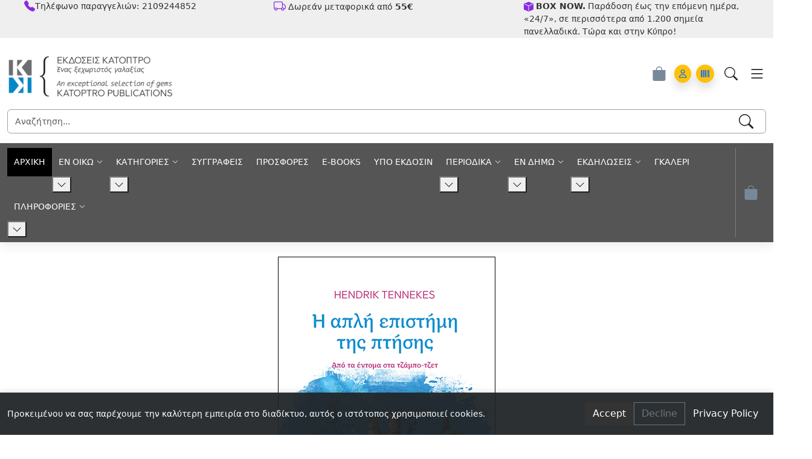

--- FILE ---
content_type: text/html; charset=utf-8
request_url: https://katoptro.gr/katigories/fysiki-kai-kosmologia/Hendrik-Tennekes-i-apli-epistimi-tis-ptisis-detail
body_size: 23985
content:
<!DOCTYPE html>
<html lang="el-gr" dir="ltr">
<head>
	<meta charset="utf-8">
	<meta name="title" content="Η απλή επιστήμη της πτήσης">
	<meta name="viewport" content="width=device-width, initial-scale=1">
	<meta name="description" content="Η απλή επιστήμη της πτήσης Φυσική και Κοσμολογία Από τα έντομα στα τζάμπο-τζετ">
	<meta name="generator" content="Joomla! - Open Source Content Management">
	<title>Φυσική και Κοσμολογία: Η απλή επιστήμη της πτήσης</title>
	<link href="https://katoptro.gr/katigories/fysiki-kai-kosmologia/311/hendrik-tennekes-i-apli-epistimi-tis-ptisis-detail" rel="canonical">
	<link href="/templates/vmbasic_katoptro_vmb/favicon.ico" rel="icon" type="image/vnd.microsoft.icon">

		<link href="/media/vendor/chosen/css/chosen.css?1.8.7" rel="stylesheet">
	<link href="/media/vendor/bootstrap/css/bootstrap.min.css?974b12" rel="stylesheet">
	<link href="/media/system/css/joomla-fontawesome.min.css?974b12" rel="stylesheet">
	<link href="/media/templates/site/vmbasic_katoptro_vmb/css/user.css?974b12" rel="stylesheet">
	<link href="/media/templates/site/vmbasic_katoptro_vmb/css/multi-page-checkout.css?974b12" rel="stylesheet" defer>
	<link href="/media/vendor/joomla-custom-elements/css/joomla-alert.min.css?0.4.1" rel="stylesheet">
	<link href="https://katoptro.gr/plugins/vmpayment/cardlinkcard/assets/css/styles-frontend.css?974b12" rel="stylesheet">
	<link href="https://katoptro.gr/plugins/vmpayment/cardlinkiris/assets/css/styles-frontend.css?974b12" rel="stylesheet">
	<link href="/media/templates/site/vmbasic_katoptro_vmb/css/vm-bs5-common.css?vmver=0de5deaf" rel="stylesheet">
	<link href="/components/com_virtuemart/assets/css/jquery.fancybox-1.3.4.css?vmver=0de5deaf" rel="stylesheet">
	<link href="/media/plg_system_jcemediabox/css/jcemediabox.min.css?7d30aa8b30a57b85d658fcd54426884a" rel="stylesheet">
	<style>ul.mod-articles-items {
  list-style-type: none; /* Remove bullets */
  padding: 0; /* Remove padding */
  margin: 0; /* Remove margins */
}


.dark img {
    -webkit-filter: brightness(100%);
}

.dark img:hover {
    -webkit-filter: brightness(50%);
    -webkit-transition: all 1s ease;
    -moz-transition: all 1s ease;
    -o-transition: all 1s ease;
    -ms-transition: all 1s ease;
    transition: all 1s ease;
}

  @font-face {
    font-display: block;
    font-family: Roboto;
    src: url(https://assets.brevo.com/font/Roboto/Latin/normal/normal/7529907e9eaf8ebb5220c5f9850e3811.woff2) format("woff2"), url(https://assets.brevo.com/font/Roboto/Latin/normal/normal/25c678feafdc175a70922a116c9be3e7.woff) format("woff")
  }

  @font-face {
    font-display: fallback;
    font-family: Roboto;
    font-weight: 600;
    src: url(https://assets.brevo.com/font/Roboto/Latin/medium/normal/6e9caeeafb1f3491be3e32744bc30440.woff2) format("woff2"), url(https://assets.brevo.com/font/Roboto/Latin/medium/normal/71501f0d8d5aa95960f6475d5487d4c2.woff) format("woff")
  }

  @font-face {
    font-display: fallback;
    font-family: Roboto;
    font-weight: 700;
    src: url(https://assets.brevo.com/font/Roboto/Latin/bold/normal/3ef7cf158f310cf752d5ad08cd0e7e60.woff2) format("woff2"), url(https://assets.brevo.com/font/Roboto/Latin/bold/normal/ece3a1d82f18b60bcce0211725c476aa.woff) format("woff")
  }

  #sib-container input:-ms-input-placeholder {
    text-align: left;
    font-family: Helvetica, sans-serif;
    color: #c0ccda;
  }

  #sib-container input::placeholder {
    text-align: left;
    font-family: Helvetica, sans-serif;
    color: #c0ccda;
  }

  #sib-container textarea::placeholder {
    text-align: left;
    font-family: Helvetica, sans-serif;
    color: #c0ccda;
  }

  #sib-container a {
    text-decoration: underline;
    color: #2BB2FC;
  }
</style>

	<script src="/media/vendor/jquery/js/jquery.min.js?3.7.1"></script>
	<script src="/media/vendor/jquery-migrate/js/jquery-migrate.min.js?3.5.2"></script>
	<script src="/media/legacy/js/jquery-noconflict.min.js?504da4"></script>
	<script src="/media/vendor/chosen/js/chosen.jquery.min.js?1.8.7"></script>
	<script src="/media/legacy/js/joomla-chosen.min.js?974b12"></script>
	<script src="/media/templates/site/vmbasic/js/sticky.js?974b12" defer></script>
	<script src="/media/templates/site/vmbasic/js/menu-click.js?974b12" defer></script>
	<script src="/media/templates/site/vmbasic_katoptro_vmb/js/vmbasic.js?974b12"></script>
	<script type="application/json" class="joomla-script-options new">{"joomla.jtext":{"ERROR":"Σφάλμα","MESSAGE":"Μήνυμα","NOTICE":"Ειδοποίηση","WARNING":"Προειδοποίηση","JCLOSE":"Κλείσιμο","JOK":"ΟK","JOPEN":"Ανοιχτό"},"system.paths":{"root":"","rootFull":"https:\/\/katoptro.gr\/","base":"","baseFull":"https:\/\/katoptro.gr\/"},"csrf.token":"4016b6530305e6fad0e3ff4f4fdf9463"}</script>
	<script src="/media/system/js/core.min.js?2cb912"></script>
	<script src="/media/vendor/bootstrap/js/popover.min.js?5.3.3" type="module"></script>
	<script src="/media/vendor/bootstrap/js/offcanvas.min.js?5.3.3" type="module"></script>
	<script src="/media/vendor/bootstrap/js/carousel.min.js?5.3.3" type="module"></script>
	<script src="/media/vendor/bootstrap/js/dropdown.min.js?5.3.3" type="module"></script>
	<script src="/media/system/js/messages.min.js?9a4811" type="module"></script>
	<script src="https://katoptro.gr/plugins/vmpayment/cardlinkcard/assets/js/scripts-frontend.js?974b12"></script>
	<script src="https://katoptro.gr/plugins/vmpayment/cardlinkiris/assets/js/scripts-frontend.js?974b12"></script>
	<script src="/components/com_virtuemart/assets/js/jquery-ui.min.js?vmver=1.13.2"></script>
	<script src="/components/com_virtuemart/assets/js/jquery.ui.autocomplete.html.js"></script>
	<script src="/components/com_virtuemart/assets/js/jquery.noconflict.js" async></script>
	<script src="/components/com_virtuemart/assets/js/vmsite.js?vmver=0de5deaf"></script>
	<script src="/components/com_virtuemart/assets/js/vmprices.js?vmver=0de5deaf"></script>
	<script src="/components/com_virtuemart/assets/js/dynupdate.js?vmver=0de5deaf"></script>
	<script src="/components/com_virtuemart/assets/js/fancybox/jquery.fancybox-1.3.4.2.pack.js?vmver=1.3.4.2"></script>
	<script src="/media/plg_system_jcemediabox/js/jcemediabox.min.js?7d30aa8b30a57b85d658fcd54426884a"></script>
	<script src="/modules/mod_virtuemart_cart/assets/js/update_cart.js?vmver=0de5deaf"></script>
	<script>
		jQuery(document).ready(function (){
			jQuery('.advancedSelect').jchosen({"disable_search_threshold":10,"search_contains":true,"allow_single_deselect":true,"placeholder_text_multiple":"\u03a0\u03bb\u03b7\u03ba\u03c4\u03c1\u03bf\u03bb\u03bf\u03b3\u03ae\u03c3\u03c4\u03b5 \u03ae \u0395\u03c0\u03b9\u03bb\u03ad\u03be\u03c4\u03b5","placeholder_text_single":"\u039a\u03ac\u03bd\u03c4\u03b5 \u03bc\u03b9\u03b1 \u03b5\u03c0\u03b9\u03bb\u03bf\u03b3\u03ae","no_results_text":"\u0394\u03b5\u03bd \u03b2\u03c1\u03ad\u03b8\u03b7\u03ba\u03b1\u03bd \u03b1\u03c0\u03bf\u03c4\u03b5\u03bb\u03ad\u03c3\u03bc\u03b1\u03c4\u03b1"});
		});
	</script>
	<script>//<![CDATA[ 
if (typeof Virtuemart === "undefined"){
	var Virtuemart = {};}
var vmSiteurl = 'https://katoptro.gr/' ;
Virtuemart.vmSiteurl = vmSiteurl;
var vmLang = '&lang=el';
Virtuemart.vmLang = vmLang; 
var vmLangTag = 'el';
Virtuemart.vmLangTag = vmLangTag;
var Itemid = "";
Virtuemart.addtocart_popup = "1" ; 
var vmCartError = Virtuemart.vmCartError = "Υπήρξε σφάλμα κατά την ανανέωση του καλαθιού σας.";
var usefancy = true; //]]>
</script>
	<script>jQuery(document).ready(function(){WfMediabox.init({"base":"\/","theme":"standard","width":"","height":"","lightbox":1,"shadowbox":0,"icons":1,"overlay":1,"overlay_opacity":0,"overlay_color":"","transition_speed":500,"close":2,"labels":{"close":"Close","next":"Next","previous":"Previous","cancel":"Cancel","numbers":"{{numbers}}","numbers_count":"{{current}} of {{total}}","download":"Download"},"swipe":true,"expand_on_click":true});});</script>

	<!-- DC Payment Icons CSS -->
<link rel="stylesheet" type="text/css" href="https://cdn.dcodes.net/2/payment_icons/dc_payment_icons.css" />
<link rel="stylesheet" href="https://sibforms.com/forms/end-form/build/sib-styles.css">

</head>

<body class="site com_virtuemart view-productdetails no-layout no-task itemid-229">
	<header class="header mb-0 mb-xl-3">
		<div class="toolbar p-0 py-md-2">
			<div class="container-fluid">
				<div class="row align-items-center">
					
					
					<div class="">
													<div>
								
<div id="mod-custom127" class="mod-custom custom">
    <div class="container-fluid">
<div class="row ps-3">
<div class="col"><svg xmlns="http://www.w3.org/2000/svg" width="18" height="18" fill="blueviolet" class="bi bi-telephone-fill" viewBox="0 0 16 16"> <path fill-rule="evenodd" d="M1.885.511a1.745 1.745 0 0 1 2.61.163L6.29 2.98c.329.423.445.974.315 1.494l-.547 2.19a.68.68 0 0 0 .178.643l2.457 2.457a.68.68 0 0 0 .644.178l2.189-.547a1.75 1.75 0 0 1 1.494.315l2.306 1.794c.829.645.905 1.87.163 2.611l-1.034 1.034c-.74.74-1.846 1.065-2.877.702a18.6 18.6 0 0 1-7.01-4.42 18.6 18.6 0 0 1-4.42-7.009c-.362-1.03-.037-2.137.703-2.877z"></path> </svg><span class="single-promo">Τηλέφωνο παραγγελιών: 2109244852</span></div>
<div class="col"><svg xmlns="http://www.w3.org/2000/svg" width="20" height="20" fill="blueviolet" class="bi bi-truck" viewBox="0 0 16 16"> <path d="M0 3.5A1.5 1.5 0 0 1 1.5 2h9A1.5 1.5 0 0 1 12 3.5V5h1.02a1.5 1.5 0 0 1 1.17.563l1.481 1.85a1.5 1.5 0 0 1 .329.938V10.5a1.5 1.5 0 0 1-1.5 1.5H14a2 2 0 1 1-4 0H5a2 2 0 1 1-3.998-.085A1.5 1.5 0 0 1 0 10.5zm1.294 7.456A2 2 0 0 1 4.732 11h5.536a2 2 0 0 1 .732-.732V3.5a.5.5 0 0 0-.5-.5h-9a.5.5 0 0 0-.5.5v7a.5.5 0 0 0 .294.456M12 10a2 2 0 0 1 1.732 1h.768a.5.5 0 0 0 .5-.5V8.35a.5.5 0 0 0-.11-.312l-1.48-1.85A.5.5 0 0 0 13.02 6H12zm-9 1a1 1 0 1 0 0 2 1 1 0 0 0 0-2m9 0a1 1 0 1 0 0 2 1 1 0 0 0 0-2"></path> </svg> Δωρεάν μεταφορικά από <strong>55€</strong></div>
<div class="col"><svg xmlns="http://www.w3.org/2000/svg" width="16" height="16" fill="blueviolet" class="bi bi-box-fill" viewBox="0 0 16 16"> <path fill-rule="evenodd" d="M15.528 2.973a.75.75 0 0 1 .472.696v8.662a.75.75 0 0 1-.472.696l-7.25 2.9a.75.75 0 0 1-.557 0l-7.25-2.9A.75.75 0 0 1 0 12.331V3.669a.75.75 0 0 1 .471-.696L7.443.184l.004-.001.274-.11a.75.75 0 0 1 .558 0l.274.11.004.001zm-1.374.527L8 5.962 1.846 3.5 1 3.839v.4l6.5 2.6v7.922l.5.2.5-.2V6.84l6.5-2.6v-.4l-.846-.339Z"></path> </svg> <span class="fw-bolder">BOX NOW.</span>&nbsp;Παράδοση έως την επόμενη ημέρα, «24/7», σε περισσότερα από 1.200 σημεία πανελλαδικά. Tώρα και στην Κύπρο!</div>
</div>
</div></div>

							</div>
																							</div>
				 </div>
			 </div>
		</div>

		<div class="container-xxl header-inner py-3 py-lg-4">
			<div class="row gy-3 align-items-center">
				<div class="col-6 col-lg-4 logo order-1">
					<a class="logo" href="/">
													<img loading="eager" decoding="async" src="https://katoptro.gr/images/stories/headers_sl/logo2.jpg" alt="Εκδόσεις Κάτοπτρο" width="300" height="86">											</a>
				</div>
				<div class="col-lg-4 main-search order-3 order-lg-2">
											<div class="row">
							<div class="col">
								
<form action="/catalog/results,1-20?search=true" method="get">
	<div class="vmbasic-search input-group mod-vm-search">
		<input name="keyword" id="mod_virtuemart_search" maxlength="80" placeholder="Αναζήτηση..." class="form-control rounded-end" type="text" size="80" /><button type="submit" class="btn btn-svg "><svg xmlns="http://www.w3.org/2000/svg" width="24" height="24" fill="currentColor" class="bi bi-search" viewBox="0 0 16 16">
				<path d="M11.742 10.344a6.5 6.5 0 1 0-1.397 1.398h-.001q.044.06.098.115l3.85 3.85a1 1 0 0 0 1.415-1.414l-3.85-3.85a1 1 0 0 0-.115-.1zM12 6.5a5.5 5.5 0 1 1-11 0 5.5 5.5 0 0 1 11 0"/>
				</svg></button>	</div>
	<input type="hidden" name="limitstart" value="0" />
	<input type="hidden" name="option" value="com_virtuemart" />
	<input type="hidden" name="view" value="category" />
	<input type="hidden" name="virtuemart_category_id" value="0"/>
	</form>
							</div>
						</div>
									</div>
				<div class="col-6 col-lg-4 d-flex justify-content-end cart-module order-2 order-lg-3">
											<div class="row">
							<div class="col d-flex justify-content-end hstack">
								<div class="d-xl-none d-xxl-none d-lg-none">

    <button class="btn btn-link mb-2 position-relative" type="button" data-bs-toggle="offcanvas" data-bs-target="#offcanvasRight" aria-controls="offcanvasRight">
		<svg xmlns="http://www.w3.org/2000/svg" width="24" height="24" fill="LightSlateGray" class="bi bi-bag-fill mt-2 cart-button" viewBox="0 0 16 16">
			<path d="M8 1a2.5 2.5 0 0 1 2.5 2.5V4h-5v-.5A2.5 2.5 0 0 1 8 1m3.5 3v-.5a3.5 3.5 0 1 0-7 0V4H1v10a2 2 0 0 0 2 2h10a2 2 0 0 0 2-2V4z"/></svg>
				
  </div><div><ul class="mod-menu mod-list nav ">
<li class="nav-item item-130"><a href="/account?layout=edit" title="Σύνδεση" class="hstack"><span class="p-2 fa-regular fa-user bg-warning rounded-circle shadow" aria-hidden="true"></span><span class="visually-hidden">Account</span></a></li><li class="nav-item item-131"><a href="/orders?layout=list" title="Οι παραγγελίες σας" class="hstack text-decoration-none"><span class="p-2 fa-solid fa-barcode  ms-2 bg-warning rounded-circle shadow" aria-hidden="true"></span><span class="visually-hidden">Orders</span></a></li></ul>
</div>
							</div>
						</div>
									
											<button class="btn btn-sm btn-link text-dark p-0 d-lg-none ms-3" id="search-toggle" type="button" title="Search">
							<svg xmlns="http://www.w3.org/2000/svg" width="22" height="22" fill="currentColor" class="bi bi-search" viewBox="0 0 16 16">
								<path d="M11.742 10.344a6.5 6.5 0 1 0-1.397 1.398h-.001q.044.06.098.115l3.85 3.85a1 1 0 0 0 1.415-1.414l-3.85-3.85a1 1 0 0 0-.115-.1zM12 6.5a5.5 5.5 0 1 1-11 0 5.5 5.5 0 0 1 11 0"/>
							</svg>
						</button>
					
					<button class="btn btn-sm btn-link text-dark p-0 d-xl-none ms-3" type="button" data-bs-toggle="offcanvas" data-bs-target="#offcanvas" aria-controls="offcanvas" title="Menu">
						<svg xmlns="http://www.w3.org/2000/svg" width="28" height="28" fill="currentColor" class="bi bi-list" viewBox="0 0 16 16">
							<path fill-rule="evenodd" d="M2.5 12a.5.5 0 0 1 .5-.5h10a.5.5 0 0 1 0 1H3a.5.5 0 0 1-.5-.5m0-4a.5.5 0 0 1 .5-.5h10a.5.5 0 0 1 0 1H3a.5.5 0 0 1-.5-.5m0-4a.5.5 0 0 1 .5-.5h10a.5.5 0 0 1 0 1H3a.5.5 0 0 1-.5-.5"/>
						</svg>
					</button>
  
				</div>
			</div>
		</div>

		<div id="main-menu" class="main-menu navbar " style="background-color: #555;">
 			 <div class="container-fluid">
				 					<div class="d-flex" style="background-color: #555;">
						<div class="hstack">
							<div>    <ul class="mod-menu mod-list nav w-100">
<li class="nav-item item-101 defaultnav-link active"><a href="/" >ΑΡΧΙΚΗ</a></li><li class="nav-item item-202 deeper parent"><span class="mod-menu__heading nav-header ">ΕΝ ΟΙΚΩ</span>
<button class="d-lg-none subtoggle" type="button" title="Open submenu"><svg xmlns="http://www.w3.org/2000/svg" width="16" height="16" fill="currentColor" class="bi bi-chevron-down" viewBox="0 0 16 16">
<path fill-rule="evenodd" d="M1.646 4.646a.5.5 0 0 1 .708 0L8 10.293l5.646-5.647a.5.5 0 0 1 .708.708l-6 6a.5.5 0 0 1-.708 0l-6-6a.5.5 0 0 1 0-.708"/>
</svg></button><ul class="mod-menu__sub list-unstyled"><li class="nav-item item-203"><a href="/en-oiko/liges-plirofories-en-eidei-xronikoy" >Λίγες πληροφορίες εν είδει χρονικού</a></li><li class="nav-item item-204"><a href="/en-oiko/epistimi-kai-epistimones" >Επιστήμη και Επιστήμονες</a></li><li class="nav-item item-205"><a href="/en-oiko/science-and-scientists" >Science and Scientists</a></li><li class="nav-item item-206"><a href="/en-oiko/enas-anagnostis-gia-to-quantum" >Ένας αναγνώστης, για το Quantum</a></li><li class="nav-item item-207"><a href="/en-oiko/giati-afto-kai-giati-tora" >Γιατί αυτό και γιατί τώρα</a></li><li class="nav-item item-208"><a href="/en-oiko/tipota-den-einai-aplo" >Τίποτα δεν είναι απλό</a></li><li class="nav-item item-209"><a href="/en-oiko/telos-epoxis" >Τέλος εποχής</a></li><li class="nav-item item-582"><a href="/en-oiko/xristoygenna-2016" >Κάποια Χριστούγεννα</a></li><li class="nav-item item-1374"><a href="/en-oiko/σαράντα-χρόνια-μετά" >Σαράντα χρόνια μετά</a></li></ul></li><li class="nav-item item-456 deeper parent"><span class="mod-menu__heading nav-header ">ΚΑΤΗΓΟΡΙΕΣ</span>
<button class="d-lg-none subtoggle" type="button" title="Open submenu"><svg xmlns="http://www.w3.org/2000/svg" width="16" height="16" fill="currentColor" class="bi bi-chevron-down" viewBox="0 0 16 16">
<path fill-rule="evenodd" d="M1.646 4.646a.5.5 0 0 1 .708 0L8 10.293l5.646-5.647a.5.5 0 0 1 .708.708l-6 6a.5.5 0 0 1-.708 0l-6-6a.5.5 0 0 1 0-.708"/>
</svg></button><ul class="mod-menu__sub list-unstyled"><li class="nav-item item-229 current"><a href="/katigories/fysiki-kai-kosmologia" aria-current="location">Φυσική και Κοσμολογία</a></li><li class="nav-item item-230"><a href="/katigories/viologia-kai-ekseliksi" >Βιολογία και Εξέλιξη</a></li><li class="nav-item item-231"><a href="/katigories/nous-kai-egkefalos" >Νους και Εγκέφαλος</a></li><li class="nav-item item-232"><a href="/katigories/mathimatika" >Μαθηματικά</a></li><li class="nav-item item-233"><a href="/katigories/istoria-kai-filosofia-tis-epistimis" >Ιστορία και Φιλοσοφία της Επιστήμης</a></li><li class="nav-item item-234"><a href="/katigories/ypologistes-kai-texnologia" >Υπολογιστές και Τεχνολογία</a></li><li class="nav-item item-235"><a href="/katigories/ximeia-kai-zoi" >Χημεία και Ζωή</a></li><li class="nav-item item-241"><a href="/katigories/oikonomika" >Οικονομικά</a></li><li class="nav-item item-236"><a href="/katigories/epistimi-kai-koinonia" >Επιστήμη και Κοινωνία</a></li><li class="nav-item item-237"><a href="/katigories/iatriki-kai-ygeia" >Ιατρική και Υγεία</a></li><li class="nav-item item-238"><a href="/katigories/neanika" >Νεανικά και Εκπαιδευτικά</a></li><li class="nav-item item-240"><a href="/katigories/istoria-kai-koinonia" >Ιστορική Βιβλιοθήκη</a></li><li class="nav-item item-243"><a href="/katigories/vraveia-nobel" >Βραβεία Nobel</a></li><li class="nav-item item-244"><a href="/katigories/vraveia-crafoord" >Βραβεία Crafoord</a></li><li class="nav-item item-247"><a href="/katigories/epistimi-kai-komiks" >Επιστήμη και Κόμικς</a></li><li class="nav-item item-248"><a href="/katigories/olympiades" >Γρίφοι και Ολυμπιάδες</a></li><li class="nav-item item-252"><a href="/katigories/themata-tou-scientific-american" >Θέματα του Scientific American</a></li></ul></li><li class="nav-item item-455"><a href="/συγγραφείς" >ΣΥΓΓΡΑΦΕΙΣ</a></li><li class="nav-item item-290"><a href="/προσφορες" >ΠΡΟΣΦΟΡΕΣ</a></li><li class="nav-item item-271"><a href="/e-books" >E-BOOKS</a></li><li class="nav-item item-599"><a href="/ypo-ekdosin" >ΥΠΟ ΕΚΔΟΣΙΝ</a></li><li class="nav-item item-1474 deeper parent"><span class="mod-menu__heading nav-header ">ΠΕΡΙΟΔΙΚΑ</span>
<button class="d-lg-none subtoggle" type="button" title="Open submenu"><svg xmlns="http://www.w3.org/2000/svg" width="16" height="16" fill="currentColor" class="bi bi-chevron-down" viewBox="0 0 16 16">
<path fill-rule="evenodd" d="M1.646 4.646a.5.5 0 0 1 .708 0L8 10.293l5.646-5.647a.5.5 0 0 1 .708.708l-6 6a.5.5 0 0 1-.708 0l-6-6a.5.5 0 0 1 0-.708"/>
</svg></button><ul class="mod-menu__sub list-unstyled"><li class="nav-item item-763"><a href="/περιοδικα/periodiko-quantum" >QUANTUM</a></li><li class="nav-item item-289"><a href="/περιοδικα/scientific-american-greek" >Scientific American – Ελληνική Έκδοση</a></li></ul></li><li class="nav-item item-214 deeper parent"><span class="mod-menu__heading nav-header ">ΕΝ ΔΗΜΩ</span>
<button class="d-lg-none subtoggle" type="button" title="Open submenu"><svg xmlns="http://www.w3.org/2000/svg" width="16" height="16" fill="currentColor" class="bi bi-chevron-down" viewBox="0 0 16 16">
<path fill-rule="evenodd" d="M1.646 4.646a.5.5 0 0 1 .708 0L8 10.293l5.646-5.647a.5.5 0 0 1 .708.708l-6 6a.5.5 0 0 1-.708 0l-6-6a.5.5 0 0 1 0-.708"/>
</svg></button><ul class="mod-menu__sub list-unstyled"><li class="nav-item item-210 deeper parent"><span class="mod-menu__heading nav-header ">Κατάλογοι</span>
<button class="d-lg-none subtoggle" type="button" title="Open submenu"><svg xmlns="http://www.w3.org/2000/svg" width="16" height="16" fill="currentColor" class="bi bi-chevron-down" viewBox="0 0 16 16">
<path fill-rule="evenodd" d="M1.646 4.646a.5.5 0 0 1 .708 0L8 10.293l5.646-5.647a.5.5 0 0 1 .708.708l-6 6a.5.5 0 0 1-.708 0l-6-6a.5.5 0 0 1 0-.708"/>
</svg></button><ul class="mod-menu__sub list-unstyled"><li class="nav-item item-211"><a href="/en-dimo/katalogos/katalogoi" >Κατάλογοι</a></li><li class="nav-item item-212"><a href="/en-dimo/katalogos/periodiko-quantum" >Περιοδικό Quantum</a></li><li class="nav-item item-213"><a href="/en-dimo/katalogos/periodiko-scientific-american" >Περιοδικό Scientific American</a></li></ul></li><li class="nav-item item-765"><a href="/en-dimo/τιμοκατάλογος-βιβλίων" >Τιμοκατάλογος βιβλίων</a></li><li class="nav-item item-215"><a href="/en-dimo/deltia-typou" >Δελτία Τύπου</a></li><li class="nav-item item-457"><a href="/en-dimo/parousiaseis-kritikes" >Παρουσιάσεις - Κριτικές</a></li></ul></li><li class="nav-item item-218 deeper parent"><span class="mod-menu__heading nav-header ">ΕΚΔΗΛΩΣΕΙΣ</span>
<button class="d-lg-none subtoggle" type="button" title="Open submenu"><svg xmlns="http://www.w3.org/2000/svg" width="16" height="16" fill="currentColor" class="bi bi-chevron-down" viewBox="0 0 16 16">
<path fill-rule="evenodd" d="M1.646 4.646a.5.5 0 0 1 .708 0L8 10.293l5.646-5.647a.5.5 0 0 1 .708.708l-6 6a.5.5 0 0 1-.708 0l-6-6a.5.5 0 0 1 0-.708"/>
</svg></button><ul class="mod-menu__sub list-unstyled"><li class="nav-item item-221 deeper parent"><a href="/ekdiloseis/nicholas-a-christakis-syndedemenoi" >Nicholas A. Christakis, «Συνδεδεμένοι»</a><button class="d-lg-none subtoggle" type="button" title="Open submenu"><svg xmlns="http://www.w3.org/2000/svg" width="16" height="16" fill="currentColor" class="bi bi-chevron-down" viewBox="0 0 16 16">
<path fill-rule="evenodd" d="M1.646 4.646a.5.5 0 0 1 .708 0L8 10.293l5.646-5.647a.5.5 0 0 1 .708.708l-6 6a.5.5 0 0 1-.708 0l-6-6a.5.5 0 0 1 0-.708"/>
</svg></button><ul class="mod-menu__sub list-unstyled"><li class="nav-item item-223"><a href="/ekdiloseis/nicholas-a-christakis-syndedemenoi/enas-synoptikos-apologismos-christakis" >Ένας συνοπτικός απολογισμός</a></li><li class="nav-item item-222"><a href="/ekdiloseis/nicholas-a-christakis-syndedemenoi/ypografi-vivlion-apo-ton-kathigiti-nicholas-a-christakis" >Υπογραφή βιβλίων</a></li></ul></li><li class="nav-item item-219 deeper parent"><a href="/ekdiloseis/o-richard-dawkins-stin-athina" >Ο Richard Dawkins στην Αθήνα</a><button class="d-lg-none subtoggle" type="button" title="Open submenu"><svg xmlns="http://www.w3.org/2000/svg" width="16" height="16" fill="currentColor" class="bi bi-chevron-down" viewBox="0 0 16 16">
<path fill-rule="evenodd" d="M1.646 4.646a.5.5 0 0 1 .708 0L8 10.293l5.646-5.647a.5.5 0 0 1 .708.708l-6 6a.5.5 0 0 1-.708 0l-6-6a.5.5 0 0 1 0-.708"/>
</svg></button><ul class="mod-menu__sub list-unstyled"><li class="nav-item item-220"><a href="/ekdiloseis/o-richard-dawkins-stin-athina/enas-synoptikos-apologismos-dawkins" >Ένας συνοπτικός απολογισμός</a></li></ul></li><li class="nav-item item-581"><a href="/ekdiloseis/event-nikolas-xristakis-prosxedio" >Νίκολας A. Χρηστάκης, «Προσχέδιο»</a></li></ul></li><li class="nav-item item-739"><a href="/galeri" >ΓΚΑΛΕΡΙ</a></li><li class="nav-item item-224 deeper parent"><span class="mod-menu__heading nav-header ">ΠΛΗΡΟΦΟΡΙΕΣ</span>
<button class="d-lg-none subtoggle" type="button" title="Open submenu"><svg xmlns="http://www.w3.org/2000/svg" width="16" height="16" fill="currentColor" class="bi bi-chevron-down" viewBox="0 0 16 16">
<path fill-rule="evenodd" d="M1.646 4.646a.5.5 0 0 1 .708 0L8 10.293l5.646-5.647a.5.5 0 0 1 .708.708l-6 6a.5.5 0 0 1-.708 0l-6-6a.5.5 0 0 1 0-.708"/>
</svg></button><ul class="mod-menu__sub list-unstyled"><li class="nav-item item-225"><a href="/plirofories/tropoi-pliromis" >Τρόποι πληρωμής</a></li><li class="nav-item item-226"><a href="/plirofories/tropoi-kai-eksoda-apostolis" >Τρόποι και έξοδα αποστολής</a></li><li class="nav-item item-1334"><a href="/plirofories/tropoi-kai-eksoda-apostolis#epistrofes" >Πολιτική επιστροφών</a></li><li class="nav-item item-227"><a href="/plirofories/eniaia-timi-vivliou" >Ενιαία Τιμή Βιβλίου</a></li><li class="nav-item item-228"><a href="/plirofories/nomiko-simeioma" >Νομικό σημείωμα</a></li></ul></li></ul>

       </div>
                                                       <div class="vr ms-3"></div>

							<div class="ms-auto">
								

    <button class="btn btn-link mb-2 position-relative" type="button" data-bs-toggle="offcanvas" data-bs-target="#offcanvasRight" aria-controls="offcanvasRight">
		<svg xmlns="http://www.w3.org/2000/svg" width="24" height="24" fill="LightSlateGray" class="bi bi-bag-fill mt-2 cart-button" viewBox="0 0 16 16">
			<path d="M8 1a2.5 2.5 0 0 1 2.5 2.5V4h-5v-.5A2.5 2.5 0 0 1 8 1m3.5 3v-.5a3.5 3.5 0 1 0-7 0V4H1v10a2 2 0 0 0 2 2h10a2 2 0 0 0 2-2V4z"/></svg>
				
  </div>                        </div>
                      
					</div>
							 </div>
		</div>
	</header>

	
	<div class="page">
		
		
		
		
		
		
		<div class="container-xxl">
			<div id="system-message-container" aria-live="polite"></div>

		</div>

		<div class="container-xxl py-4">
			<div class="row">
				<main class="col-12 col-lg-12 order-1 order-lg-2">
					<div class="product-container productdetails-view productdetails">
	<div class="row mb-3">
		<div class="col-md-3 vm-product-media-container align-self-start">
					<div class="main-image position-relative d-flex flex-column align-items-center justify-content-center" style="min-height:440px">
			<img  class="img-fluid"  src="/images/stories/virtuemart/product/Tennekes_Flight5.jpg"  alt="η-απλή-επιστήμη-της-πτήσης"  width="360"  height="528"  />
			
		</div>
				</div>


		<div class="col-md-8 col-lg-7 offset-lg-1 vm-product-details-container position-relative">
							<div class="product-neighbours btn-group" role="group" aria-label="Product Navigation">
																	<a class="btn previous-page p-1" href="/katigories/fysiki-kai-kosmologia/323/geoffrey-west-klimaka-detail" rel="prev" data-dynamic-update="1" title="Κλίμακα" data-bs-toggle="tooltip">
							<svg xmlns="http://www.w3.org/2000/svg" width="16" height="16" fill="currentColor" class="bi bi-chevron-left" viewBox="0 0 16 16">
								<path fill-rule="evenodd" d="M11.354 1.646a.5.5 0 0 1 0 .708L5.707 8l5.647 5.646a.5.5 0 0 1-.708.708l-6-6a.5.5 0 0 1 0-.708l6-6a.5.5 0 0 1 .708 0"/>
							</svg>
						</a>
					
																	<a class="btn previous-page p-1" href="/katigories/fysiki-kai-kosmologia/314/james-kakalios-i-fysiki-ton-kathimerinon-pragmaton-detail" rel="prev" data-dynamic-update="1" title="Η φυσική των καθημερινών πραγμάτων" data-bs-toggle="tooltip">
							<svg xmlns="http://www.w3.org/2000/svg" width="16" height="16" fill="currentColor" class="bi bi-chevron-right" viewBox="0 0 16 16">
								<path fill-rule="evenodd" d="M4.646 1.646a.5.5 0 0 1 .708 0l6 6a.5.5 0 0 1 0 .708l-6 6a.5.5 0 0 1-.708-.708L10.293 8 4.646 2.354a.5.5 0 0 1 0-.708"/>
							</svg>
						</a>
									</div>
			
			<h1 class="vm-page-title border-bottom pb-2 mb-2 pe-5">Η απλή επιστήμη της πτήσης</h1>

			
			<div class="row">
				<div class="col">
					
	<b>Συγγραφ.:</b><span style="padding-left: 3px;"><a href="/catalog/manufacturer/hendrik-tennekes/0/" >Hendrik Tennekes</a></span>



	
					
				</div>
                            				
				<span class="pb-3" style="color:#c28103"><em>Από τα έντομα στα τζάμπο-τζετ</em></span>
				
          											
												<div class="text-start ms-auto vm-stock-status mb-1 normalstock" title="Διαθέσιμο μπορείτε να το παραγγείλετε!" data-bs-toggle="tooltip" data-bs-placement="left">
							<svg xmlns="http://www.w3.org/2000/svg" width="12" height="12" fill="currentColor" class="bi bi-square-fill" viewBox="0 0 16 16">
							<path d="M0 2a2 2 0 0 1 2-2h12a2 2 0 0 1 2 2v12a2 2 0 0 1-2 2H2a2 2 0 0 1-2-2z"/>
							</svg><svg xmlns="http://www.w3.org/2000/svg" width="12" height="12" fill="currentColor" class="bi bi-square-fill" viewBox="0 0 16 16">
							<path d="M0 2a2 2 0 0 1 2-2h12a2 2 0 0 1 2 2v12a2 2 0 0 1-2 2H2a2 2 0 0 1-2-2z"/>
							</svg><svg xmlns="http://www.w3.org/2000/svg" width="12" height="12" fill="currentColor" class="bi bi-square-fill" viewBox="0 0 16 16">
							<path d="M0 2a2 2 0 0 1 2-2h12a2 2 0 0 1 2 2v12a2 2 0 0 1-2 2H2a2 2 0 0 1-2-2z"/>
							</svg>						</div>
													<div class="">
									</div>
			</div>

			
<script>
function initVmTooltips() {
	var tooltipTriggerList = [].slice.call(document.querySelectorAll('[data-bs-toggle="tooltip"]'));
	tooltipTriggerList.forEach(function (tooltipTriggerEl) {
		if (typeof bootstrap !== 'undefined' && bootstrap.Tooltip) {
			new bootstrap.Tooltip(tooltipTriggerEl);
		}
	});
}
document.addEventListener('DOMContentLoaded', function() {
	initVmTooltips();
	// Re-init after short delay for late DOM changes
	setTimeout(initVmTooltips, 500);
});
</script>
			<ul class="cf-position-normal list-unstyled p-0 ">
												<li class="d-flex align-items-center">
													<div class="product-fields-title text-secondary fw-semibold pe-2 text-nowrap">
						Τίτλος πρωτοτύπου:					</div>
				
									<div class="product-field-display">The Simple Science of Flight
</div>
				
				
							</li>
									<li class="d-flex align-items-center">
													<div class="product-fields-title text-secondary fw-semibold pe-2 text-nowrap">
						Σελίδες βιβλίου:					</div>
				
									<div class="product-field-display">264</div>
				
				
							</li>
									<li class="d-flex align-items-center">
													<div class="product-fields-title text-secondary fw-semibold pe-2 text-nowrap">
						Εκτύπωση βιβλίου:					</div>
				
									<div class="product-field-display">Α/Μ</div>
				
				
							</li>
									<li class="d-flex align-items-center">
													<div class="product-fields-title text-secondary fw-semibold pe-2 text-nowrap">
						Διαστάσεις:					</div>
				
									<div class="product-field-display">14 x 21 εκ.</div>
				
				
							</li>
									<li class="d-flex align-items-center">
													<div class="product-fields-title text-secondary fw-semibold pe-2 text-nowrap">
						Δέσιμο:					</div>
				
									<div class="product-field-display">Πανόδετο</div>
				
				
							</li>
									<li class="d-flex align-items-center">
													<div class="product-fields-title text-secondary fw-semibold pe-2 text-nowrap">
						Έτος έκδοσης:					</div>
				
									<div class="product-field-display">2017</div>
				
				
							</li>
									<li class="d-flex align-items-center">
													<div class="product-fields-title text-secondary fw-semibold pe-2 text-nowrap">
						&#9;Ξένος εκδότης:					</div>
				
									<div class="product-field-display">MIT Press</div>
				
				
							</li>
									<li class="d-flex align-items-center">
													<div class="product-fields-title text-secondary fw-semibold pe-2 text-nowrap">
						ISBN:					</div>
				
									<div class="product-field-display">978-618-5111-80-9</div>
				
				
							</li>
									<li class="d-flex align-items-center">
													<div class="product-fields-title text-secondary fw-semibold pe-2 text-nowrap">
						ID Ευδόξου:					</div>
				
									<div class="product-field-display">77106961</div>
				
				
							</li>
									<li class="d-flex align-items-center">
													<div class="product-fields-title text-secondary fw-semibold pe-2 text-nowrap">
						Βάρος:					</div>
				
									<div class="product-field-display">0,510 χλγ.</div>
				
				
							</li>
					</ul>
	
						
					<div class="row p-0 gx-0">
				<div class="col-lg-6 col-sm-12 gx-0">
					<div class="product-price mb-auto" id="productPrice311" data-vm="product-prices">
						<span class="price-crossed" ><div class="PricebasePriceWithTax vm-display vm-price-value"><span class="vm-price-desc">Τιμή εκδότη:</span><span class="PricebasePriceWithTax">27,56 €</span></div></span><div class="PricesalesPrice vm-display vm-price-value"><span class="vm-price-desc">Τιμή katoptro.gr:</span><span class="PricesalesPrice">22,05 €</span></div> <div class="PricesalesPrice vm-display vm-price-value">
	<span class="price-crossed">
</span>
 <span class=""> </span>
	</div>
  <div class="PricesalesPriceTt vm-display vm-price-value"><span class="vm-price-desc">Σύνολο:</span><span class="PricesalesPriceTt">22,05 €</span></div>
							<div class="vm-prices-info">
								</div>
			
						
</div>
 
				</div>
				
			</div>

			
			
			<div class="">
<div class="addtocart-area">
	<form class="product js-recalculate h-100 d-flex flex-column" method="post" action="/catalog" autocomplete="off" >
		<div class="vm-customfields-wrap">
			
		</div>
			<div class="addtocart-bar mt-auto">
									<div class="row gx-0">
											<div class="col-auto">
							<label class="quantity_box visually-hidden" for="quantity311">Ποσότητα:</label>

							<div class="quantity-box input-group flex-nowrap">
								<button class="quantity-controls quantity-minus btn btn-link px-1 col" type="button">
									<svg xmlns="http://www.w3.org/2000/svg" width="24" height="24" fill="currentColor" class="bi bi-dash" viewBox="0 0 16 16">
										<path d="M4 8a.5.5 0 0 1 .5-.5h7a.5.5 0 0 1 0 1h-7A.5.5 0 0 1 4 8"/>
									</svg>
								</button>
								<input class="quantity-input js-recalculate form-control text-center px-1"
									id="quantity311"
									type="text"
									name="quantity[]"
									data-errStr="You can buy this product only in multiples of %1$s pieces!"
									value="1"
									data-init="1"
									data-step="1"
																		/>
								<button class="quantity-controls quantity-plus btn btn-link px-1 col" type="button">
									<svg xmlns="http://www.w3.org/2000/svg" width="24" height="24" fill="currentColor" class="bi bi-plus" viewBox="0 0 16 16">
										<path d="M8 4a.5.5 0 0 1 .5.5v3h3a.5.5 0 0 1 0 1h-3v3a.5.5 0 0 1-1 0v-3h-3a.5.5 0 0 1 0-1h3v-3A.5.5 0 0 1 8 4"/>
									</svg>
								</button>
							</div>

							<div class="quantity-controls js-recalculate"></div>
						</div>
										<div class="vm-addtocart-button-col col">
													<div class="vm-addtocart-button-wrapper col-lg-6 col-sm-12">
								<button class="addtocart-button btn btn-success w-75 shadow rounded" type="button" name="addtocart">Αγορά<svg xmlns="http://www.w3.org/2000/svg" width="16" height="16" fill="white" class="bi bi-bag-plus-fill float-end mt-1" viewBox="0 0 16 16">
  <path fill-rule="evenodd" d="M10.5 3.5a2.5 2.5 0 0 0-5 0V4h5zm1 0V4H15v10a2 2 0 0 1-2 2H3a2 2 0 0 1-2-2V4h3.5v-.5a3.5 3.5 0 1 1 7 0M8.5 8a.5.5 0 0 0-1 0v1.5H6a.5.5 0 0 0 0 1h1.5V12a.5.5 0 0 0 1 0v-1.5H10a.5.5 0 0 0 0-1H8.5z"></path>
</svg></button>							</div>
											</div>
				</div>

				<input type="hidden" name="virtuemart_product_id[]" value="311"/>

									<noscript><input type="hidden" name="task" value="add"/></noscript>
										</div>
		<input type="hidden" name="option" value="com_virtuemart"/>
		<input type="hidden" name="view" value="cart"/>
		<input type="hidden" name="pname" value="Η απλή επιστήμη της πτήσης"/>
		<input type="hidden" name="pid" value="311"/>
		<input type="hidden" name="Itemid" value="229"/>	</form>
</div></div>

			<div class="vm-modal-buttons my-4 pt-2 border-top">
				<div class="row pe-1">
					<!-- Social Share Buttons -->
					<div class="col-auto d-flex align-items-center gap-2">
						<span class="me-2 text-muted small">Share:</span>
						<a href="https://www.facebook.com/sharer/sharer.php?u=https%3A%2F%2Fkatoptro.gr%2Fkatigories%2Ffysiki-kai-kosmologia%2FHendrik-Tennekes-i-apli-epistimi-tis-ptisis-detail" target="_blank" rel="noopener" class="btn btn-sm btn-light" title="Share on Facebook">
							<svg xmlns="http://www.w3.org/2000/svg" width="16" height="16" fill="currentColor" class="bi bi-facebook" viewBox="0 0 16 16">
  <path d="M16 8.049c0-4.446-3.582-8.05-8-8.05C3.58 0-.002 3.603-.002 8.05c0 4.017 2.926 7.347 6.75 7.951v-5.625h-2.03V8.05H6.75V6.275c0-2.017 1.195-3.131 3.022-3.131.876 0 1.791.157 1.791.157v1.98h-1.009c-.993 0-1.303.621-1.303 1.258v1.51h2.218l-.354 2.326H9.25V16c3.824-.604 6.75-3.934 6.75-7.951"/>
</svg>
						</a>
						<a href="https://twitter.com/intent/tweet?url=https%3A%2F%2Fkatoptro.gr%2Fkatigories%2Ffysiki-kai-kosmologia%2FHendrik-Tennekes-i-apli-epistimi-tis-ptisis-detail" target="_blank" rel="noopener" class="btn btn-sm btn-light" title="Share on Twitter">
							<svg xmlns="http://www.w3.org/2000/svg" width="16" height="16" fill="currentColor" class="bi bi-twitter" viewBox="0 0 16 16">
  <path d="M5.026 15c6.038 0 9.341-5.003 9.341-9.334q.002-.211-.006-.422A6.7 6.7 0 0 0 16 3.542a6.7 6.7 0 0 1-1.889.518 3.3 3.3 0 0 0 1.447-1.817 6.5 6.5 0 0 1-2.087.793A3.286 3.286 0 0 0 7.875 6.03a9.32 9.32 0 0 1-6.767-3.429 3.29 3.29 0 0 0 1.018 4.382A3.3 3.3 0 0 1 .64 6.575v.045a3.29 3.29 0 0 0 2.632 3.218 3.2 3.2 0 0 1-.865.115 3 3 0 0 1-.614-.057 3.28 3.28 0 0 0 3.067 2.277A6.6 6.6 0 0 1 .78 13.58a6 6 0 0 1-.78-.045A9.34 9.34 0 0 0 5.026 15"/>
</svg>
						</a>
                        <a href="https://x.com/intent/post?url=https%3A%2F%2Fkatoptro.gr%2Fkatigories%2Ffysiki-kai-kosmologia%2FHendrik-Tennekes-i-apli-epistimi-tis-ptisis-detail" target="_blank" rel="noopener" class="btn btn-sm btn-light" title="Share on X.com">
                            <svg xmlns="http://www.w3.org/2000/svg" width="16" height="16" fill="currentColor" class="bi bi-twitter-x" viewBox="0 0 16 16">
  <path d="M12.6.75h2.454l-5.36 6.142L16 15.25h-4.937l-3.867-5.07-4.425 5.07H.316l5.733-6.57L0 .75h5.063l3.495 4.633L12.601.75Zm-.86 13.028h1.36L4.323 2.145H2.865z"/>
</svg>
                        </a>
						<a href="https://wa.me/?text=https%3A%2F%2Fkatoptro.gr%2Fkatigories%2Ffysiki-kai-kosmologia%2FHendrik-Tennekes-i-apli-epistimi-tis-ptisis-detail" target="_blank" rel="noopener" class="btn btn-sm btn-light" title="Share on WhatsApp">
							<svg xmlns="http://www.w3.org/2000/svg" width="16" height="16" fill="currentColor" class="bi bi-whatsapp" viewBox="0 0 16 16">
  <path d="M13.601 2.326A7.85 7.85 0 0 0 7.994 0C3.627 0 .068 3.558.064 7.926c0 1.399.366 2.76 1.057 3.965L0 16l4.204-1.102a7.9 7.9 0 0 0 3.79.965h.004c4.368 0 7.926-3.558 7.93-7.93A7.9 7.9 0 0 0 13.6 2.326zM7.994 14.521a6.6 6.6 0 0 1-3.356-.92l-.24-.144-2.494.654.666-2.433-.156-.251a6.56 6.56 0 0 1-1.007-3.505c0-3.626 2.957-6.584 6.591-6.584a6.56 6.56 0 0 1 4.66 1.931 6.56 6.56 0 0 1 1.928 4.66c-.004 3.639-2.961 6.592-6.592 6.592m3.615-4.934c-.197-.099-1.17-.578-1.353-.646-.182-.065-.315-.099-.445.099-.133.197-.513.646-.627.775-.114.133-.232.148-.43.05-.197-.1-.836-.308-1.592-.985-.59-.525-.985-1.175-1.103-1.372-.114-.198-.011-.304.088-.403.087-.088.197-.232.296-.346.1-.114.133-.198.198-.33.065-.134.034-.248-.015-.347-.05-.099-.445-1.076-.612-1.47-.16-.389-.323-.335-.445-.34-.114-.007-.247-.007-.38-.007a.73.73 0 0 0-.529.247c-.182.198-.691.677-.691 1.654s.71 1.916.81 2.049c.098.133 1.394 2.132 3.383 2.992.47.205.84.326 1.129.418.475.152.904.129 1.246.08.38-.058 1.171-.48 1.338-.943.164-.464.164-.86.114-.943-.049-.084-.182-.133-.38-.232"/>
</svg>
						</a>
                        <a href="https://www.instagram.com/?url=https%3A%2F%2Fkatoptro.gr%2Fkatigories%2Ffysiki-kai-kosmologia%2FHendrik-Tennekes-i-apli-epistimi-tis-ptisis-detail" target="_blank" rel="noopener" class="btn btn-sm btn-light" title="Share on Instagram">
                            <svg xmlns="http://www.w3.org/2000/svg" width="16" height="16" fill="currentColor" class="bi bi-instagram" viewBox="0 0 16 16">
  <path d="M8 0C5.829 0 5.556.01 4.703.048 3.85.088 3.269.222 2.76.42a3.9 3.9 0 0 0-1.417.923A3.9 3.9 0 0 0 .42 2.76C.222 3.268.087 3.85.048 4.7.01 5.555 0 5.827 0 8.001c0 2.172.01 2.444.048 3.297.04.852.174 1.433.372 1.942.205.526.478.972.923 1.417.444.445.89.719 1.416.923.51.198 1.09.333 1.942.372C5.555 15.99 5.827 16 8 16s2.444-.01 3.298-.048c.851-.04 1.434-.174 1.943-.372a3.9 3.9 0 0 0 1.416-.923c.445-.445.718-.891.923-1.417.197-.509.332-1.09.372-1.942C15.99 10.445 16 10.173 16 8s-.01-2.445-.048-3.299c-.04-.851-.175-1.433-.372-1.941a3.9 3.9 0 0 0-.923-1.417A3.9 3.9 0 0 0 13.24.42c-.51-.198-1.092-.333-1.943-.372C10.443.01 10.172 0 7.998 0zm-.717 1.442h.718c2.136 0 2.389.007 3.232.046.78.035 1.204.166 1.486.275.373.145.64.319.92.599s.453.546.598.92c.11.281.24.705.275 1.485.039.843.047 1.096.047 3.231s-.008 2.389-.047 3.232c-.035.78-.166 1.203-.275 1.485a2.5 2.5 0 0 1-.599.919c-.28.28-.546.453-.92.598-.28.11-.704.24-1.485.276-.843.038-1.096.047-3.232.047s-2.39-.009-3.233-.047c-.78-.036-1.203-.166-1.485-.276a2.5 2.5 0 0 1-.92-.598 2.5 2.5 0 0 1-.6-.92c-.109-.281-.24-.705-.275-1.485-.038-.843-.046-1.096-.046-3.233s.008-2.388.046-3.231c.036-.78.166-1.204.276-1.486.145-.373.319-.64.599-.92s.546-.453.92-.598c.282-.11.705-.24 1.485-.276.738-.034 1.024-.044 2.515-.045zm4.988 1.328a.96.96 0 1 0 0 1.92.96.96 0 0 0 0-1.92m-4.27 1.122a4.109 4.109 0 1 0 0 8.217 4.109 4.109 0 0 0 0-8.217m0 1.441a2.667 2.667 0 1 1 0 5.334 2.667 2.667 0 0 1 0-5.334"/>
</svg>
                        </a>
					</div>
									
											<div class="icons col text-end">
																													<a class="printModal ms-1" href="/catalog/311/hendrik-tennekes-i-apli-epistimi-tis-ptisis-detail?tmpl=component&amp;print=1" title="Εκτύπωση" data-bs-toggle="tooltip"><svg xmlns="http://www.w3.org/2000/svg" width="16" height="16" fill="currentColor" class="bi bi-printer" viewBox="0 0 16 16">
													<path d="M2.5 8a.5.5 0 1 0 0-1 .5.5 0 0 0 0 1"/>
													<path d="M5 1a2 2 0 0 0-2 2v2H2a2 2 0 0 0-2 2v3a2 2 0 0 0 2 2h1v1a2 2 0 0 0 2 2h6a2 2 0 0 0 2-2v-1h1a2 2 0 0 0 2-2V7a2 2 0 0 0-2-2h-1V3a2 2 0 0 0-2-2zM4 3a1 1 0 0 1 1-1h6a1 1 0 0 1 1 1v2H4zm1 5a2 2 0 0 0-2 2v1H2a1 1 0 0 1-1-1V7a1 1 0 0 1 1-1h12a1 1 0 0 1 1 1v3a1 1 0 0 1-1 1h-1v-1a2 2 0 0 0-2-2zm7 2v3a1 1 0 0 1-1 1H5a1 1 0 0 1-1-1v-3a1 1 0 0 1 1-1h6a1 1 0 0 1 1 1"/>
												</svg></a>
																						<a class="recommened-to-friend ms-1" href="/katigories/fysiki-kai-kosmologia/311/hendrik-tennekes-i-apli-epistimi-tis-ptisis-detail?task=recommend&amp;tmpl=component" title="Email" data-bs-toggle="tooltip"><svg xmlns="http://www.w3.org/2000/svg" width="16" height="16" fill="currentColor" class="bi bi-envelope-at" viewBox="0 0 16 16">
												<path d="M2 2a2 2 0 0 0-2 2v8.01A2 2 0 0 0 2 14h5.5a.5.5 0 0 0 0-1H2a1 1 0 0 1-1-1V4a1 1 0 0 1 1-1h12a1 1 0 0 1 1 1v.217l-7 4.2z"/>
												<path d="M14.247 14.269c1.01 0 1.587-.857 1.587-2.025v-.21C15.834 10.43 14.64 9 12.52 9h-.035C10.42 9 9 10.36 9 12.432v.214C9 14.82 10.438 16 12.358 16h.044c.594 0 1.018-.074 1.237-.175v-.73c-.245.11-.673.18-1.18.18h-.044c-1.334 0-2.571-.788-2.571-2.655v-.157c0-1.657 1.058-2.724 2.64-2.724h.04c1.535 0 2.484 1.05 2.484 2.326v.118c0 .975-.324 1.39-.639 1.39-.232 0-.41-.148-.41-.42v-2.19h-.906v.569h-.03c-.084-.298-.368-.63-.954-.63-.778 0-1.259.555-1.259 1.4v.528c0 .892.49 1.434 1.26 1.434.471 0 .896-.227 1.014-.643h.043c.118.42.617.648 1.12.648m-2.453-1.588v-.227c0-.546.227-.791.573-.791.297 0 .572.192.572.708v.367c0 .573-.253.744-.564.744-.354 0-.581-.215-.581-.8Z"/>
											</svg></a>
													</div>
									</div>
			</div>

					
		</div>
	</div>

	
			<div class="product-description">
			
<script>
function initVmTooltips() {
	var tooltipTriggerList = [].slice.call(document.querySelectorAll('[data-bs-toggle="tooltip"]'));
	tooltipTriggerList.forEach(function (tooltipTriggerEl) {
		if (typeof bootstrap !== 'undefined' && bootstrap.Tooltip) {
			new bootstrap.Tooltip(tooltipTriggerEl);
		}
	});
}
document.addEventListener('DOMContentLoaded', function() {
	initVmTooltips();
	// Re-init after short delay for late DOM changes
	setTimeout(initVmTooltips, 500);
});
</script>
			<div class="product-related-categories">
							<h2 class="vm-section-title pb-2 mb-3 border-bottom">Κατηγορίες:</h2>
				<div class="row gy-4 g-xl-4 mb-1">
									   						   <div class="col text-center">
							   <a href="/katigories/viologia-kai-ekseliksi" title="Βιολογία και Εξέλιξη" data-bs-toggle="tooltip" data-bs-placement="top"><img  width="240"  height="68"  src="/images/stories/virtuemart/category/resized/Βιολογία _Εξέλιξη_240x352.jpg"  alt="Βιολογία _Εξέλιξη"  /></a>						   </div>
					   									   						   <div class="col text-center">
							   <a href="/katigories/neanika" title="Νεανικά και Εκπαιδευτικά" data-bs-toggle="tooltip" data-bs-placement="top"><img  width="240"  height="68"  src="/images/stories/virtuemart/category/resized/Νεανικά_Εκπαιδευτικά_240x352.jpg"  alt="Νεανικά_Εκπαιδευτικά"  /></a>						   </div>
					   									   						   <div class="col text-center">
							   <a href="/katigories/fysiki-kai-kosmologia" title="Φυσική και Κοσμολογία" data-bs-toggle="tooltip" data-bs-placement="top"><img  width="240"  height="68"  src="/images/stories/virtuemart/category/resized/Φυσική_Κοσμολογία6_240x352.jpg"  alt="Φυσική_Κοσμολογία6"  /></a>						   </div>
					   								</div>
					</div>
				<hr class=""/>
	</div>		<div class="row d-inline-flex">
          <div class="col-lg-7">
			  <p class="text-break"><p><strong>Λίγα λόγια για το βιβλίο:</strong></p>
<p>Από τη μικρότερη σκνίπα έως το μεγαλύτερο αεροσκάφος, όλα τα αντικείμενα που πετούν διέπονται από τις ίδιες αεροδυναμικές αρχές. Στο βιβλίο αυτό, ο Hendrik Tennekes ερευνά με ποιoν τρόπο καταφέρνουν να πετούν μηχανές και έμβια όντα: τι μέγεθος πτερύγων χρειάζονται, πόση ενέργεια απαιτείται για τα ταξίδια τους, πώς μπορούν να διασχίζουν ερήμους και ωκεανούς, πώς απογειώνονται, πώς ανυψώνονται, πώς ανεμοπορούν. Γοητευμένος από τις ομοιότητες ανάμεσα στη Φύση και στην τεχνολογία, ο συγγραφέας προσφέρει μια εισαγωγή στην πτήση που διδάσκει διά της συνάφειας. Η βιολογική εξέλιξη και το τεχνικό ανάλογό της εκδηλώνουν συναρπαστικές αντιστοιχίες. Τι είναι εκείνο που κάνει κάποια αεροπλάνα να προσαρμόζονται σχεδόν τέλεια στο φυσικό και τεχνικό περιβάλλον τους; Γιατί το Boeing 747 αντέχει στον ανταγωνισμό, ενώ τώρα η μεγάλη επιτυχία τού Concorde φαντάζει απλώς περιστασιακή; Ο συγγραφέας εξηγεί την επιστήμη της πτήσης μέσω συγκρίσεων, παραδειγμάτων, εξισώσεων και ανεκδότων.<br /><br />Στη νέα έκδοσή του, το δημοφιλές αυτό βιβλίο έχει αναθεωρηθεί πλήρως και έχει επαυξηθεί σημαντικά. Στα κυριότερα σημεία τού νέου υλικού περιλαμβάνονται η περιγραφή των απίστευτων επιδόσεων της θαλασσολιμόζας (πτήση 11.000 χιλιομέτρων, από την Αλάσκα έως τη Νέα Ζηλανδία, χωρίς διακοπή), η ανάλυση της σύγκλισης των σύγχρονων επιβατικών αεριωθουμένων (τόσο της Boeing όσο και της Airbus), η παρουσίαση του μεταβολισμού της ενέργειας με κεντρικό χαρακτήρα τον ποδηλάτη Λανς Άρμστρονγκ, η καινοτόμος πραγμάτευση της αεροδυναμικής αντίστασης και των συρόμενων στροβίλων, και η έμφαση στην εξέλιξη, στη Φύση και στη μηχανοτεχνία. Ο συγγραφέας προσεγγίζει το θέμα έχοντας νέα αποδεικτικά στοιχεία σχετικά με τη μετανάστευση των πτηνών, νέες μελέτες και πειράματα σε αεροδυναμικές σήραγγες, και δεδομένα για νέα αεροπλάνα γραμμής. Επιπλέον, η ανάλυσή του για τη σχετική απόδοση των αεροπλάνων, των τρένων και των αυτοκινήτων έχει ουσιαστική σημασία με βάση τις πρόσφατες εξελίξεις.<br /><br /></p>
<p><strong>Είπαν για το βιβλίο</strong></p>
<p>&nbsp;• «Αυτό ήταν σπουδαίο βιβλίο από την αρχική του έκδοση· η νέα εκδοχή είναι ακόμη καλύτερη, καθώς περιλαμβάνει τόσο τα εγκώμια του Henk για την αγαπημένη του ιπτάμενη μηχανή (το Boeing 747) όσο και εξηγήσεις βασισμένες σε απροσδόκητα αποτελέσματα πρόσφατων πειραμάτων στην πτήση πτηνών (συμπεριλαμβανομένης της αξιοθαύμαστης κάργιας σε πτήση ολίσθησης). Διαβάστε το, μετά παρατηρήστε τα πτηνά και τα αεροπλάνα, και βυθιστείτε σε αυτό ξανά και ξανά. [...]».<br />—<strong>Vaclav Smil</strong>, ομότιμος καθηγητής περιβαλλοντικής πολιτικής στο Πανεπιστήμιο της Μανιτόμπα</p>
<p>• «Η νέα εκδοχή του βιβλίου διευρύνει τη διαφώτιση που τόσο πολλοί από εμάς έβρισκαν ελκυστική και στην παλιά έκδοση. Και προσφέρει ακόμη μεγαλύτερο αίσθημα ικανοποίησης («τώρα καταλαβαίνω τι συμβαίνει») απ’ ό,τι οι συνήθεις εξηγήσεις («πόσο λαμπροί πρέπει να ήταν εκείνοι οι σχεδιαστές»). Και δεν γνωρίζω κανένα βιβλίο που να αντλεί έναν τέτοιον αξιοθαύμαστο πλούτο ιδεών από τόσο απλές ποσοτικοποιήσεις. Εκτός από τις πληροφορίες που παρέχει, αποτελεί ευχάριστο ανάγνωσμα για όσους ταξιδεύουν με αεροπλάνο, παρατηρούν ζωντανά πλάσματα να πετούν ή ονειρεύονται να μάθουν να πετούν οι ίδιοι. [...]».<br />—<strong>Steven Vogel</strong>, καθηγητής εμβιομηχανικής στο Πανεπιστήμιο Duke</p>
<p>• «Εύσημα στο MIT Press για τη δημοσίευση της ανανεωμένης έκδοσης της <em>Απλής επιστήμης της πτήσης</em> και συγχαρητήρια στον Tennekes για την ενσωμάτωση των νέων δεδομένων, τη ριζική αναθεώρηση και την ακαταμάχητη παιδαγωγική του. [...]».<br />—<strong>Stanley Shostak</strong>, ομότιμος καθηγητής βιολογικών επιστημών στο Πανεπιστήμιο του Πίτσμπεργκ</p>
<hr />
<p><strong>Παρουσιάσεις - Κριτικές:</strong></p>
<p><a href="/en-dimo/parousiaseis-kritikes/874-ena-xrisimo-apoktima">Ένα χρήσιμο απόκτημα</a></p></p>
					</div>
        <div class="col-lg-5 text-center">
        </div> </div>
		</div>
	
	

	

	<div class="back-to-category">
				<a href="/katigories/fysiki-kai-kosmologia" class="btn btn-sm link-offset-2">
			<svg xmlns="http://www.w3.org/2000/svg" width="16" height="16" fill="currentColor" class="bi bi-arrow-return-left" viewBox="0 0 16 16">
				<path fill-rule="evenodd" d="M14.5 1.5a.5.5 0 0 1 .5.5v4.8a2.5 2.5 0 0 1-2.5 2.5H2.707l3.347 3.346a.5.5 0 0 1-.708.708l-4.2-4.2a.5.5 0 0 1 0-.708l4-4a.5.5 0 1 1 .708.708L2.707 8.3H12.5A1.5 1.5 0 0 0 14 6.8V2a.5.5 0 0 1 .5-.5"/>
			</svg>
			Επιστροφή στο: Φυσική και Κοσμολογία		</a>
			</div>

	<script   id="updateChosen-js" type="text/javascript" >//<![CDATA[ 
if (typeof Virtuemart === "undefined")
	var Virtuemart = {};
	Virtuemart.updateChosenDropdownLayout = function() {
		var vm2string = {editImage: 'edit image',select_all_text: 'Επιλογή όλων',select_some_options_text: 'Διαθέσιμο για όλους', width: '100%'};
		jQuery("select.vm-chzn-select").chosen({enable_select_all: true,select_all_text : vm2string.select_all_text,select_some_options_text:vm2string.select_some_options_text,disable_search_threshold: 5, width:vm2string.width});
		//console.log("updateChosenDropdownLayout");
	}
	jQuery(document).ready( function() {
		Virtuemart.updateChosenDropdownLayout($);
	}); //]]>
</script><script   id="updDynamicListeners-js" type="text/javascript" >//<![CDATA[ 
jQuery(document).ready(function() { // GALT: Start listening for dynamic content update.
	// If template is aware of dynamic update and provided a variable let's
	// set-up the event listeners.
	if (typeof Virtuemart.containerSelector === 'undefined') { Virtuemart.containerSelector = '.productdetails-view'; }
	if (typeof Virtuemart.container === 'undefined') { Virtuemart.container = jQuery(Virtuemart.containerSelector); }
	if (Virtuemart.container){
		Virtuemart.updateDynamicUpdateListeners();
	}
	
}); //]]>
</script><script   id="ready.vmprices-js" type="text/javascript" >//<![CDATA[ 
jQuery(document).ready(function($) {

		Virtuemart.product($("form.product"));
}); //]]>
</script><script   id="popups-js" type="text/javascript" >//<![CDATA[ 
jQuery(document).ready(function($) {
		
		$('a.ask-a-question, a.printModal, a.recommened-to-friend, a.manuModal').click(function(event){
		  event.preventDefault();
		  $.fancybox({
			href: $(this).attr('href'),
			type: 'iframe',
			height: 550
			});
		  });
		
	}); //]]>
</script><script   id="imagepopup-js" type="text/javascript" >//<![CDATA[ 
jQuery(document).ready(function() {
	Virtuemart.updateImageEventListeners()
});
Virtuemart.updateImageEventListeners = function() {
	jQuery("a[rel=vm-additional-images]").fancybox({
		"titlePosition" 	: "inside",
		"transitionIn"	:	"elastic",
		"transitionOut"	:	"elastic"
	});
	jQuery(".additional-images a.product-image.image-0").removeAttr("rel");
	jQuery(".additional-images img.product-image").click(function() {
		jQuery(".additional-images a.product-image").attr("rel","vm-additional-images" );
		jQuery(this).parent().children("a.product-image").removeAttr("rel");
		var src = jQuery(this).parent().children("a.product-image").attr("href");
		jQuery(".main-image img").attr("src",src);
		jQuery(".main-image img").attr("alt",this.alt );
		jQuery(".main-image a").attr("href",src );
		jQuery(".main-image a").attr("title",this.alt );
		jQuery(".main-image .vm-img-desc").html(this.alt);
		});
	}
	jQuery(".vm-btn-expand").click(function(){
		jQuery(".main-image img").trigger("click");
	}); //]]>
</script><script   id="vmPreloader-js" type="text/javascript" >//<![CDATA[ 
jQuery(document).ready(function($) {
			Virtuemart.stopVmLoading();
			var msg = '';
				$('a[data-dynamic-update="1"]').off('click', Virtuemart.startVmLoading).on('click', {msg:msg}, Virtuemart.startVmLoading);
				$('[data-dynamic-update="1"]').off('change', Virtuemart.startVmLoading).on('change', {msg:msg}, Virtuemart.startVmLoading);
			}); //]]>
</script><script   id="vmHideTooltips-js" type="text/javascript" >//<![CDATA[ 
jQuery(document).ready(function($) {
			 $('body').find('.tooltip').remove();
		}); //]]>
</script>
<script type="application/ld+json">
{
  "@context": "http://schema.org/",
  "@type": "Product",
  "name": "Η απλή επιστήμη της πτήσης",
  "description":"Η απλή επιστήμη της πτήσης Φυσική και Κοσμολογία Από τα έντομα στα τζάμπο-τζετ",
  "brand": {
    "@type": "Thing",
    "name": "Hendrik Tennekes"
  },
  "productID":"978-618-5111-80-9",
  "sku": "978-618-5111-80-9",
  "image": [
    "https://katoptro.gr/images/stories/virtuemart/product/Tennekes_Flight5.jpg"  ],
  "offers": {
    "@type": "Offer",
    "priceCurrency": "EUR",
    "availability": "InStock",
    "price": "22.048",
    "url": "https://katoptro.gr/katigories/fysiki-kai-kosmologia/311/hendrik-tennekes-i-apli-epistimi-tis-ptisis-detail"

  }
}
</script></div>
				</main>

				
							</div>
		</div>

		
		
		
			</div>

	<footer>
							<div class="container-xxl">
				<div class="row">
					<div class="moduletable ">
		
<div id="mod-custom150" class="mod-custom custom">
    <section class="footer-section">
<div class="container">
<div class="row">
<div class="col-lg-3">
<div class="lc-block">
<div class="d-flex align-items-center gap-2 mb-3"><svg xmlns="http://www.w3.org/2000/svg" width="2em" height="2em" fill="var(--bs-light)" class="bi bi-book" viewBox="0 0 16 16"> <path d="M1 2.828c.885-.37 2.154-.769 3.388-.893 1.33-.134 2.458.063 3.112.752v9.746c-.935-.53-2.12-.603-3.213-.493-1.18.12-2.37.461-3.287.811V2.828zm7.5-.141c.654-.689 1.782-.886 3.112-.752 1.234.124 2.503.523 3.388.893v9.923c-.918-.35-2.107-.692-3.287-.81-1.094-.111-2.278-.039-3.213.492V2.687zM8 1.783C7.015.936 5.587.81 4.287.94c-1.514.153-3.042.672-3.994 1.105A.5.5 0 0 0 0 2.5v11a.5.5 0 0 0 .707.455c.882-.4 2.303-.881 3.68-1.02 1.409-.142 2.59.087 3.223.877a.5.5 0 0 0 .78 0c.633-.79 1.814-1.019 3.222-.877 1.378.139 2.8.62 3.681 1.02A.5.5 0 0 0 16 13.5v-11a.5.5 0 0 0-.293-.455c-.952-.433-2.48-.952-3.994-1.105C10.413.809 8.985.936 8 1.783z"></path> </svg>
<h5 class="text-light mb-0">Εκδόσεις Κάτοπτρο</h5>
</div>
<div class="lc-block small">
<div editable="rich">
<ul class="link-light">
<li><a class="text-light" href="/en-oiko/liges-plirofories-en-eidei-xronikoy">Σχετικά με εμάς</a></li>
<li><a class="text-light" href="/plirofories/tropoi-pliromis">Τρόποι πληρωμής</a></li>
<li><a class="text-light" href="/plirofories/tropoi-kai-eksoda-apostolis">Τρόποι και έξοδα αποστολής</a></li>
<li><a class="text-light" href="/plirofories/tropoi-kai-eksoda-apostolis#epistrofes">Πολιτική επιστροφών</a></li>
<li><a class="text-light" href="/component/contact/contact/1?Itemid=101">Επικοινωνήστε μαζί μας</a></li>
</ul>
</div>
</div>
<!-- /lc-block --></div>
<!-- /lc-block --></div>
<div class="col-lg-2 offset-lg-1"><!-- /lc-block -->
<div class="lc-block small">
<div editable="rich">
<div class="d-flex align-items-start gap-2 mb-3"><svg xmlns="http:=" www="" w3="" org="" 2000="" svg="" width="2.5em" height="2.5em" fill="var(--bs-light)" class="bi bi-shield-exclamation" viewBox="0 0 16 16"> <path d="M5.338 1.59a61 61 0 0 0-2.837.856.48.48 0 0 0-.328.39c-.554 4.157.726 7.19 2.253 9.188a10.7 10.7 0 0 0 2.287 2.233c.346.244.652.42.893.533q.18.085.293.118a1 1 0 0 0 .101.025 1 1 0 0 0 .1-.025q.114-.034.294-.118c.24-.113.547-.29.893-.533a10.7 10.7 0 0 0 2.287-2.233c1.527-1.997 2.807-5.031 2.253-9.188a.48.48 0 0 0-.328-.39c-.651-.213-1.75-.56-2.837-.855C9.552 1.29 8.531 1.067 8 1.067c-.53 0-1.552.223-2.662.524zM5.072.56C6.157.265 7.31 0 8 0s1.843.265 2.928.56c1.11.3 2.229.655 2.887.87a1.54 1.54 0 0 1 1.044 1.262c.596 4.477-.787 7.795-2.465 9.99a11.8 11.8 0 0 1-2.517 2.453 7 7 0 0 1-1.048.625c-.28.132-.581.24-.829.24s-.548-.108-.829-.24a7 7 0 0 1-1.048-.625 11.8 11.8 0 0 1-2.517-2.453C1.928 10.487.545 7.169 1.141 2.692A1.54 1.54 0 0 1 2.185 1.43 63 63 0 0 1 5.072.56"></path> <path d="M7.001 11a1 1 0 1 1 2 0 1 1 0 0 1-2 0M7.1 4.995a.905.905 0 1 1 1.8 0l-.35 3.507a.553.553 0 0 1-1.1 0z"></path> </svg>
<h6 class="fs-6 text-light">Όροι και Ιδιωτικό Απόρρητο</h6>
</div>
<ul>
<li><a class="text-light" href="/plirofories/nomiko-simeioma">Όροι χρήσης</a></li>
<li><a class="text-light" href="/plirofories/nomiko-simeioma">Ιδιωτικότητα και απόρρητο</a></li>
<li><a class="text-light" href="/plirofories/nomiko-simeioma">Cookies</a></li>
<li><a class="text-light" href="/plirofories/nomiko-simeioma">Προσωπικά δεδομένα</a></li>
</ul>
</div>
</div>
<!-- /lc-block --></div>
<div class="col-lg-2 offset-lg-1">
<div class="lc-block mb-4">
<div editable="rich">
<div class="d-flex align-items-start gap-2 mb-3"><svg xmlns="http://www.w3.org/2000/svg" width="2em" height="2em" fill="var(--bs-light)" class="bi bi-broadcast" viewBox="0 0 16 16"> <path d="M3.05 3.05a7 7 0 0 0 0 9.9.5.5 0 0 1-.707.707 8 8 0 0 1 0-11.314.5.5 0 0 1 .707.707m2.122 2.122a4 4 0 0 0 0 5.656.5.5 0 1 1-.708.708 5 5 0 0 1 0-7.072.5.5 0 0 1 .708.708m5.656-.708a.5.5 0 0 1 .708 0 5 5 0 0 1 0 7.072.5.5 0 1 1-.708-.708 4 4 0 0 0 0-5.656.5.5 0 0 1 0-.708m2.122-2.12a.5.5 0 0 1 .707 0 8 8 0 0 1 0 11.313.5.5 0 0 1-.707-.707 7 7 0 0 0 0-9.9.5.5 0 0 1 0-.707zM10 8a2 2 0 1 1-4 0 2 2 0 0 1 4 0"></path> </svg>
<h6 class="text-light">Social Media</h6>
</div>
<a class="text-decoration-none" href="https://www.facebook.com/katoptro"> <svg xmlns="http://www.w3.org/2000/svg" viewBox="0 0 320 512" width="2em" height="2em" lc-helper="svg-icon" fill="var(--bs-light)"> <path d="M279.14 288l14.22-92.66h-88.91v-60.13c0-25.35 12.42-50.06 52.24-50.06h40.42V6.26S260.43 0 225.36 0c-73.22 0-121.08 44.38-121.08 124.72v70.62H22.89V288h81.39v224h100.17V288z"></path> </svg> </a> <a class="text-decoration-none" href="https://x.com/katoptro"> <svg xmlns="http://www.w3.org/2000/svg" width="2em" height="2em" fill="var(--bs-light)" class="bi bi-twitter-x" viewBox="0 0 16 16"> <path d="M12.6.75h2.454l-5.36 6.142L16 15.25h-4.937l-3.867-5.07-4.425 5.07H.316l5.733-6.57L0 .75h5.063l3.495 4.633L12.601.75Zm-.86 13.028h1.36L4.323 2.145H2.865z"></path> </svg> </a> <a class="text-decoration-none" href="https://www.instagram.com/katoptrobooks/"> <svg xmlns="http://www.w3.org/2000/svg" viewBox="0 0 448 512" width="2em" height="2em" lc-helper="svg-icon" fill="var(--bs-light)"> <path d="M224.1 141c-63.6 0-114.9 51.3-114.9 114.9s51.3 114.9 114.9 114.9S339 319.5 339 255.9 287.7 141 224.1 141zm0 189.6c-41.1 0-74.7-33.5-74.7-74.7s33.5-74.7 74.7-74.7 74.7 33.5 74.7 74.7-33.6 74.7-74.7 74.7zm146.4-194.3c0 14.9-12 26.8-26.8 26.8-14.9 0-26.8-12-26.8-26.8s12-26.8 26.8-26.8 26.8 12 26.8 26.8zm76.1 27.2c-1.7-35.9-9.9-67.7-36.2-93.9-26.2-26.2-58-34.4-93.9-36.2-37-2.1-147.9-2.1-184.9 0-35.8 1.7-67.6 9.9-93.9 36.1s-34.4 58-36.2 93.9c-2.1 37-2.1 147.9 0 184.9 1.7 35.9 9.9 67.7 36.2 93.9s58 34.4 93.9 36.2c37 2.1 147.9 2.1 184.9 0 35.9-1.7 67.7-9.9 93.9-36.2 26.2-26.2 34.4-58 36.2-93.9 2.1-37 2.1-147.8 0-184.8zM398.8 388c-7.8 19.6-22.9 34.7-42.6 42.6-29.5 11.7-99.5 9-132.1 9s-102.7 2.6-132.1-9c-19.6-7.8-34.7-22.9-42.6-42.6-11.7-29.5-9-99.5-9-132.1s-2.6-102.7 9-132.1c7.8-19.6 22.9-34.7 42.6-42.6 29.5-11.7 99.5-9 132.1-9s102.7-2.6 132.1 9c19.6 7.8 34.7 22.9 42.6 42.6 11.7 29.5 9 99.5 9 132.1s2.7 102.7-9 132.1z"></path> </svg> </a></div>
</div>
<!-- /lc-block -->
<div class="lc-block small">
<div editable="rich">
<div class="lc-block py-2"></div>
</div>
</div>
<!-- /lc-block --></div>
<div class="col-lg-2 offset-lg-1">
<div class="lc-block mb-4">
<div editable="rich">
<div class="d-flex align-items-start gap-2 mb-3"><svg xmlns="http://www.w3.org/2000/svg" width="1.5em" height="1.5em" fill="var(--bs-light)" class="bi bi-globe2" viewBox="0 0 16 16"> <path d="M0 8a8 8 0 1 1 16 0A8 8 0 0 1 0 8m7.5-6.923c-.67.204-1.335.82-1.887 1.855q-.215.403-.395.872c.705.157 1.472.257 2.282.287zM4.249 3.539q.214-.577.481-1.078a7 7 0 0 1 .597-.933A7 7 0 0 0 3.051 3.05q.544.277 1.198.49zM3.509 7.5c.036-1.07.188-2.087.436-3.008a9 9 0 0 1-1.565-.667A6.96 6.96 0 0 0 1.018 7.5zm1.4-2.741a12.3 12.3 0 0 0-.4 2.741H7.5V5.091c-.91-.03-1.783-.145-2.591-.332M8.5 5.09V7.5h2.99a12.3 12.3 0 0 0-.399-2.741c-.808.187-1.681.301-2.591.332zM4.51 8.5c.035.987.176 1.914.399 2.741A13.6 13.6 0 0 1 7.5 10.91V8.5zm3.99 0v2.409c.91.03 1.783.145 2.591.332.223-.827.364-1.754.4-2.741zm-3.282 3.696q.18.469.395.872c.552 1.035 1.218 1.65 1.887 1.855V11.91c-.81.03-1.577.13-2.282.287zm.11 2.276a7 7 0 0 1-.598-.933 9 9 0 0 1-.481-1.079 8.4 8.4 0 0 0-1.198.49 7 7 0 0 0 2.276 1.522zm-1.383-2.964A13.4 13.4 0 0 1 3.508 8.5h-2.49a6.96 6.96 0 0 0 1.362 3.675c.47-.258.995-.482 1.565-.667m6.728 2.964a7 7 0 0 0 2.275-1.521 8.4 8.4 0 0 0-1.197-.49 9 9 0 0 1-.481 1.078 7 7 0 0 1-.597.933M8.5 11.909v3.014c.67-.204 1.335-.82 1.887-1.855q.216-.403.395-.872A12.6 12.6 0 0 0 8.5 11.91zm3.555-.401c.57.185 1.095.409 1.565.667A6.96 6.96 0 0 0 14.982 8.5h-2.49a13.4 13.4 0 0 1-.437 3.008M14.982 7.5a6.96 6.96 0 0 0-1.362-3.675c-.47.258-.995.482-1.565.667.248.92.4 1.938.437 3.008zM11.27 2.461q.266.502.482 1.078a8.4 8.4 0 0 0 1.196-.49 7 7 0 0 0-2.275-1.52c.218.283.418.597.597.932m-.488 1.343a8 8 0 0 0-.395-.872C9.835 1.897 9.17 1.282 8.5 1.077V4.09c.81-.03 1.577-.13 2.282-.287z"></path> </svg>
<h6 class="text-light">Επικοινωνία</h6>
</div>
</div>
</div>
<!-- /lc-block -->
<div class="lc-block small">
<div editable="rich"><address class="text-light">Εκδόσεις Κάτοπτρο<br />Κορυζή 8, 11743 Αθήνα<br />τηλ.: 210 9244852, 210 9244827&nbsp;<br />Ωράριο λειτουργίας: Δευτέρα έως Παρασκευή 10:00 - 16:00 <br />email: info@katoptro.gr</address>
<p>&nbsp;</p>
</div>
</div>
<!-- /lc-block --></div>
</div>
</div>
<hr />
<div class="container">
<div class="row">
<div class="row text-center">
<p><span class="dc_payment_icons_glossy_50 dc_visa_glossy" title="Visa"></span> <span class="dc_payment_icons_glossy_50 dc_mastercard_glossy" title="Mastercard"></span> <span class="dc_payment_icons_glossy_50 dc_americanexpress_glossy" title="American Express"></span> <span class="dc_payment_icons_glossy_50 dc_discover_glossy" title="Discover"></span> <span class="dc_payment_icons_glossy_50 dc_paypal_glossy" title="PayPal"></span> <span class="dc_payment_icons_glossy_50 dc_maestro_glossy" title="Maestro"></span> <span class="dc_payment_icons_glossy_50 dc_cirrus_glossy" title="Cirrus"></span> <span class="dc_payment_icons_glossy_50 dc_visaelectron_glossy" title="Visa Electron"></span></p>
</div>
<div class="row small">
<div class="lc-block">
<div editable="rich">
<p class="text-center text-light">Copyright © Katoptro publications - 2025. All rights reserved.</p>
</div>
</div>
<!-- /lc-block --></div>
<div class="text-end small">
<div class="lc-block">
<div editable="rich"></div>
</div>
<!-- /lc-block --></div>
</div>
</div>
</section></div>
</div>

				</div>
			</div>
					</footer>

			<a href="#" class="btn btn-sm btn-primary back-to-top-link" type="button" aria-label="To top">
			<svg xmlns="http://www.w3.org/2000/svg" width="16" height="16" fill="currentColor" class="bi bi-arrow-bar-up" viewBox="0 0 16 16">
				<path fill-rule="evenodd" d="M8 10a.5.5 0 0 0 .5-.5V3.707l2.146 2.147a.5.5 0 0 0 .708-.708l-3-3a.5.5 0 0 0-.708 0l-3 3a.5.5 0 1 0 .708.708L7.5 3.707V9.5a.5.5 0 0 0 .5.5m-7 2.5a.5.5 0 0 1 .5-.5h13a.5.5 0 0 1 0 1h-13a.5.5 0 0 1-.5-.5"/>
			</svg>
		</a>
	
	<div class="offcanvas offcanvas-start" tabindex="-1" id="offcanvas" aria-labelledby="offcanvas">
		<div class="offcanvas-header">
			<a class="logo" href="/">
									<img loading="eager" decoding="async" src="https://katoptro.gr/images/stories/headers_sl/logo2.jpg" alt="Εκδόσεις Κάτοπτρο" width="300" height="86">							</a>

			<button type="button" class="btn-close" data-bs-dismiss="offcanvas" aria-label="Close"></button>
		</div>
		<div class="offcanvas-body">
							    <ul class="mod-menu mod-list nav w-100">
<li class="nav-item item-101 defaultnav-link active"><a href="/" >ΑΡΧΙΚΗ</a></li><li class="nav-item item-202 deeper parent"><span class="mod-menu__heading nav-header ">ΕΝ ΟΙΚΩ</span>
<button class="d-lg-none subtoggle" type="button" title="Open submenu"><svg xmlns="http://www.w3.org/2000/svg" width="16" height="16" fill="currentColor" class="bi bi-chevron-down" viewBox="0 0 16 16">
<path fill-rule="evenodd" d="M1.646 4.646a.5.5 0 0 1 .708 0L8 10.293l5.646-5.647a.5.5 0 0 1 .708.708l-6 6a.5.5 0 0 1-.708 0l-6-6a.5.5 0 0 1 0-.708"/>
</svg></button><ul class="mod-menu__sub list-unstyled"><li class="nav-item item-203"><a href="/en-oiko/liges-plirofories-en-eidei-xronikoy" >Λίγες πληροφορίες εν είδει χρονικού</a></li><li class="nav-item item-204"><a href="/en-oiko/epistimi-kai-epistimones" >Επιστήμη και Επιστήμονες</a></li><li class="nav-item item-205"><a href="/en-oiko/science-and-scientists" >Science and Scientists</a></li><li class="nav-item item-206"><a href="/en-oiko/enas-anagnostis-gia-to-quantum" >Ένας αναγνώστης, για το Quantum</a></li><li class="nav-item item-207"><a href="/en-oiko/giati-afto-kai-giati-tora" >Γιατί αυτό και γιατί τώρα</a></li><li class="nav-item item-208"><a href="/en-oiko/tipota-den-einai-aplo" >Τίποτα δεν είναι απλό</a></li><li class="nav-item item-209"><a href="/en-oiko/telos-epoxis" >Τέλος εποχής</a></li><li class="nav-item item-582"><a href="/en-oiko/xristoygenna-2016" >Κάποια Χριστούγεννα</a></li><li class="nav-item item-1374"><a href="/en-oiko/σαράντα-χρόνια-μετά" >Σαράντα χρόνια μετά</a></li></ul></li><li class="nav-item item-456 deeper parent"><span class="mod-menu__heading nav-header ">ΚΑΤΗΓΟΡΙΕΣ</span>
<button class="d-lg-none subtoggle" type="button" title="Open submenu"><svg xmlns="http://www.w3.org/2000/svg" width="16" height="16" fill="currentColor" class="bi bi-chevron-down" viewBox="0 0 16 16">
<path fill-rule="evenodd" d="M1.646 4.646a.5.5 0 0 1 .708 0L8 10.293l5.646-5.647a.5.5 0 0 1 .708.708l-6 6a.5.5 0 0 1-.708 0l-6-6a.5.5 0 0 1 0-.708"/>
</svg></button><ul class="mod-menu__sub list-unstyled"><li class="nav-item item-229 current"><a href="/katigories/fysiki-kai-kosmologia" aria-current="location">Φυσική και Κοσμολογία</a></li><li class="nav-item item-230"><a href="/katigories/viologia-kai-ekseliksi" >Βιολογία και Εξέλιξη</a></li><li class="nav-item item-231"><a href="/katigories/nous-kai-egkefalos" >Νους και Εγκέφαλος</a></li><li class="nav-item item-232"><a href="/katigories/mathimatika" >Μαθηματικά</a></li><li class="nav-item item-233"><a href="/katigories/istoria-kai-filosofia-tis-epistimis" >Ιστορία και Φιλοσοφία της Επιστήμης</a></li><li class="nav-item item-234"><a href="/katigories/ypologistes-kai-texnologia" >Υπολογιστές και Τεχνολογία</a></li><li class="nav-item item-235"><a href="/katigories/ximeia-kai-zoi" >Χημεία και Ζωή</a></li><li class="nav-item item-241"><a href="/katigories/oikonomika" >Οικονομικά</a></li><li class="nav-item item-236"><a href="/katigories/epistimi-kai-koinonia" >Επιστήμη και Κοινωνία</a></li><li class="nav-item item-237"><a href="/katigories/iatriki-kai-ygeia" >Ιατρική και Υγεία</a></li><li class="nav-item item-238"><a href="/katigories/neanika" >Νεανικά και Εκπαιδευτικά</a></li><li class="nav-item item-240"><a href="/katigories/istoria-kai-koinonia" >Ιστορική Βιβλιοθήκη</a></li><li class="nav-item item-243"><a href="/katigories/vraveia-nobel" >Βραβεία Nobel</a></li><li class="nav-item item-244"><a href="/katigories/vraveia-crafoord" >Βραβεία Crafoord</a></li><li class="nav-item item-247"><a href="/katigories/epistimi-kai-komiks" >Επιστήμη και Κόμικς</a></li><li class="nav-item item-248"><a href="/katigories/olympiades" >Γρίφοι και Ολυμπιάδες</a></li><li class="nav-item item-252"><a href="/katigories/themata-tou-scientific-american" >Θέματα του Scientific American</a></li></ul></li><li class="nav-item item-455"><a href="/συγγραφείς" >ΣΥΓΓΡΑΦΕΙΣ</a></li><li class="nav-item item-290"><a href="/προσφορες" >ΠΡΟΣΦΟΡΕΣ</a></li><li class="nav-item item-271"><a href="/e-books" >E-BOOKS</a></li><li class="nav-item item-599"><a href="/ypo-ekdosin" >ΥΠΟ ΕΚΔΟΣΙΝ</a></li><li class="nav-item item-1474 deeper parent"><span class="mod-menu__heading nav-header ">ΠΕΡΙΟΔΙΚΑ</span>
<button class="d-lg-none subtoggle" type="button" title="Open submenu"><svg xmlns="http://www.w3.org/2000/svg" width="16" height="16" fill="currentColor" class="bi bi-chevron-down" viewBox="0 0 16 16">
<path fill-rule="evenodd" d="M1.646 4.646a.5.5 0 0 1 .708 0L8 10.293l5.646-5.647a.5.5 0 0 1 .708.708l-6 6a.5.5 0 0 1-.708 0l-6-6a.5.5 0 0 1 0-.708"/>
</svg></button><ul class="mod-menu__sub list-unstyled"><li class="nav-item item-763"><a href="/περιοδικα/periodiko-quantum" >QUANTUM</a></li><li class="nav-item item-289"><a href="/περιοδικα/scientific-american-greek" >Scientific American – Ελληνική Έκδοση</a></li></ul></li><li class="nav-item item-214 deeper parent"><span class="mod-menu__heading nav-header ">ΕΝ ΔΗΜΩ</span>
<button class="d-lg-none subtoggle" type="button" title="Open submenu"><svg xmlns="http://www.w3.org/2000/svg" width="16" height="16" fill="currentColor" class="bi bi-chevron-down" viewBox="0 0 16 16">
<path fill-rule="evenodd" d="M1.646 4.646a.5.5 0 0 1 .708 0L8 10.293l5.646-5.647a.5.5 0 0 1 .708.708l-6 6a.5.5 0 0 1-.708 0l-6-6a.5.5 0 0 1 0-.708"/>
</svg></button><ul class="mod-menu__sub list-unstyled"><li class="nav-item item-210 deeper parent"><span class="mod-menu__heading nav-header ">Κατάλογοι</span>
<button class="d-lg-none subtoggle" type="button" title="Open submenu"><svg xmlns="http://www.w3.org/2000/svg" width="16" height="16" fill="currentColor" class="bi bi-chevron-down" viewBox="0 0 16 16">
<path fill-rule="evenodd" d="M1.646 4.646a.5.5 0 0 1 .708 0L8 10.293l5.646-5.647a.5.5 0 0 1 .708.708l-6 6a.5.5 0 0 1-.708 0l-6-6a.5.5 0 0 1 0-.708"/>
</svg></button><ul class="mod-menu__sub list-unstyled"><li class="nav-item item-211"><a href="/en-dimo/katalogos/katalogoi" >Κατάλογοι</a></li><li class="nav-item item-212"><a href="/en-dimo/katalogos/periodiko-quantum" >Περιοδικό Quantum</a></li><li class="nav-item item-213"><a href="/en-dimo/katalogos/periodiko-scientific-american" >Περιοδικό Scientific American</a></li></ul></li><li class="nav-item item-765"><a href="/en-dimo/τιμοκατάλογος-βιβλίων" >Τιμοκατάλογος βιβλίων</a></li><li class="nav-item item-215"><a href="/en-dimo/deltia-typou" >Δελτία Τύπου</a></li><li class="nav-item item-457"><a href="/en-dimo/parousiaseis-kritikes" >Παρουσιάσεις - Κριτικές</a></li></ul></li><li class="nav-item item-218 deeper parent"><span class="mod-menu__heading nav-header ">ΕΚΔΗΛΩΣΕΙΣ</span>
<button class="d-lg-none subtoggle" type="button" title="Open submenu"><svg xmlns="http://www.w3.org/2000/svg" width="16" height="16" fill="currentColor" class="bi bi-chevron-down" viewBox="0 0 16 16">
<path fill-rule="evenodd" d="M1.646 4.646a.5.5 0 0 1 .708 0L8 10.293l5.646-5.647a.5.5 0 0 1 .708.708l-6 6a.5.5 0 0 1-.708 0l-6-6a.5.5 0 0 1 0-.708"/>
</svg></button><ul class="mod-menu__sub list-unstyled"><li class="nav-item item-221 deeper parent"><a href="/ekdiloseis/nicholas-a-christakis-syndedemenoi" >Nicholas A. Christakis, «Συνδεδεμένοι»</a><button class="d-lg-none subtoggle" type="button" title="Open submenu"><svg xmlns="http://www.w3.org/2000/svg" width="16" height="16" fill="currentColor" class="bi bi-chevron-down" viewBox="0 0 16 16">
<path fill-rule="evenodd" d="M1.646 4.646a.5.5 0 0 1 .708 0L8 10.293l5.646-5.647a.5.5 0 0 1 .708.708l-6 6a.5.5 0 0 1-.708 0l-6-6a.5.5 0 0 1 0-.708"/>
</svg></button><ul class="mod-menu__sub list-unstyled"><li class="nav-item item-223"><a href="/ekdiloseis/nicholas-a-christakis-syndedemenoi/enas-synoptikos-apologismos-christakis" >Ένας συνοπτικός απολογισμός</a></li><li class="nav-item item-222"><a href="/ekdiloseis/nicholas-a-christakis-syndedemenoi/ypografi-vivlion-apo-ton-kathigiti-nicholas-a-christakis" >Υπογραφή βιβλίων</a></li></ul></li><li class="nav-item item-219 deeper parent"><a href="/ekdiloseis/o-richard-dawkins-stin-athina" >Ο Richard Dawkins στην Αθήνα</a><button class="d-lg-none subtoggle" type="button" title="Open submenu"><svg xmlns="http://www.w3.org/2000/svg" width="16" height="16" fill="currentColor" class="bi bi-chevron-down" viewBox="0 0 16 16">
<path fill-rule="evenodd" d="M1.646 4.646a.5.5 0 0 1 .708 0L8 10.293l5.646-5.647a.5.5 0 0 1 .708.708l-6 6a.5.5 0 0 1-.708 0l-6-6a.5.5 0 0 1 0-.708"/>
</svg></button><ul class="mod-menu__sub list-unstyled"><li class="nav-item item-220"><a href="/ekdiloseis/o-richard-dawkins-stin-athina/enas-synoptikos-apologismos-dawkins" >Ένας συνοπτικός απολογισμός</a></li></ul></li><li class="nav-item item-581"><a href="/ekdiloseis/event-nikolas-xristakis-prosxedio" >Νίκολας A. Χρηστάκης, «Προσχέδιο»</a></li></ul></li><li class="nav-item item-739"><a href="/galeri" >ΓΚΑΛΕΡΙ</a></li><li class="nav-item item-224 deeper parent"><span class="mod-menu__heading nav-header ">ΠΛΗΡΟΦΟΡΙΕΣ</span>
<button class="d-lg-none subtoggle" type="button" title="Open submenu"><svg xmlns="http://www.w3.org/2000/svg" width="16" height="16" fill="currentColor" class="bi bi-chevron-down" viewBox="0 0 16 16">
<path fill-rule="evenodd" d="M1.646 4.646a.5.5 0 0 1 .708 0L8 10.293l5.646-5.647a.5.5 0 0 1 .708.708l-6 6a.5.5 0 0 1-.708 0l-6-6a.5.5 0 0 1 0-.708"/>
</svg></button><ul class="mod-menu__sub list-unstyled"><li class="nav-item item-225"><a href="/plirofories/tropoi-pliromis" >Τρόποι πληρωμής</a></li><li class="nav-item item-226"><a href="/plirofories/tropoi-kai-eksoda-apostolis" >Τρόποι και έξοδα αποστολής</a></li><li class="nav-item item-1334"><a href="/plirofories/tropoi-kai-eksoda-apostolis#epistrofes" >Πολιτική επιστροφών</a></li><li class="nav-item item-227"><a href="/plirofories/eniaia-timi-vivliou" >Ενιαία Τιμή Βιβλίου</a></li><li class="nav-item item-228"><a href="/plirofories/nomiko-simeioma" >Νομικό σημείωμα</a></li></ul></li></ul>

       
					</div>
	</div>
	<div class="offcanvas offcanvas-end" tabindex="-1" id="offcanvasRight" aria-labelledby="offcanvasRightLabel">
  <div class="offcanvas-header">
    <h5 class="offcanvas-title" id="offcanvasRightLabel">Το καλάθι σας</h5>
    <button type="button" class="btn-close" data-bs-dismiss="offcanvas" aria-label="Close"></button>
  </div>
  <div class="offcanvas-body">
  				   <div class="vmCartModule  ">
	
		<div class="text-center"><svg xmlns="http://www.w3.org/2000/svg" width="24" height="24" fill="LightSlateGray" class="bi bi-bag-fill" viewBox="0 0 16 16">
			<path d="M8 1a2.5 2.5 0 0 1 2.5 2.5V4h-5v-.5A2.5 2.5 0 0 1 8 1m3.5 3v-.5a3.5 3.5 0 1 0-7 0V4H1v10a2 2 0 0 0 2 2h10a2 2 0 0 0 2-2V4z"/></svg> 
</div>
		
			<span class="total_products ms-2">
				</span>
	
  <p class="text-center"><img src="/images/stories/73388-empty-cart.gif" width="160" height="160" alt=" empty cart" /></p>
  <p class="text-center ms-2">
			Δεν βρέθηκαν προϊόντα στο καλάθι σας!		</p>
	 
			<div class="payments-signin-button"></div>
	

	<noscript>
		Παρακαλώ περιμένετε	</noscript>
</div>
									
  </div>
</div>

	
	<script>
  window.REQUIRED_CODE_ERROR_MESSAGE = 'Please choose a country code';
  window.LOCALE = 'en';
  window.EMAIL_INVALID_MESSAGE = window.SMS_INVALID_MESSAGE = "Οι πληροφορίες που δώσατε δεν είναι έγκυρες, προσπαθήστε ξανά.";

  window.REQUIRED_ERROR_MESSAGE = "Αυτό το πεδίο δεν μπορεί να μείνει κενό. ";

  window.GENERIC_INVALID_MESSAGE = "Οι πληροφορίες που δώσατε δεν είναι έγκυρες, προσπαθήστε ξανά.";




  window.translation = {
    common: {
      selectedList: '{quantity} list selected',
      selectedLists: '{quantity} lists selected',
      selectedOption: '{quantity} selected',
      selectedOptions: '{quantity} selected',
    }
  };

  var AUTOHIDE = Boolean(0);
</script>

<script defer src="https://sibforms.com/forms/end-form/build/main.js"></script>
<script>
	document.addEventListener('DOMContentLoaded', function() {
		const cookieConsent = localStorage.getItem('cookieConsent');
		const banner = document.getElementById('cookie-consent-banner');
		
		if (!cookieConsent) {
			banner.style.display = 'block';
		}

		document.getElementById('accept-cookies').addEventListener('click', function() {
			localStorage.setItem('cookieConsent', 'accepted');
			banner.style.display = 'none';
			// Enable your tracking scripts here
			enableCookies();
		});

		document.getElementById('decline-cookies').addEventListener('click', function() {
			localStorage.setItem('cookieConsent', 'declined');
			banner.style.display = 'none';
			// Disable your tracking scripts here
			disableCookies();
		});

		function enableCookies() {
			// Add your cookie-dependent scripts here
			// Example: Google Analytics, Facebook Pixel, etc.
		}

		function disableCookies() {
			// Disable or remove non-essential cookies here
		}
	});
	</script>	<!-- Cookie Consent Banner -->
	<div id="cookie-consent-banner" class="cookie-consent-banner" style="display: none;">
		<div class="container-xxl">
			<div class="cookie-content">
				<p>Προκειμένου να σας παρέχουμε την καλύτερη εμπειρία στο διαδίκτυο, αυτός ο ιστότοπος χρησιμοποιεί cookies.</p>
				<div class="cookie-buttons">
					<button id="accept-cookies" class="btn btn-primary">Accept</button>
					<button id="decline-cookies" class="btn btn-outline-secondary">Decline</button>
					<a href="/plirofories/nomiko-simeioma" class="btn btn-link">Privacy Policy</a>
				</div>
			</div>
		</div>
	</div>
	
</body>
 </html>